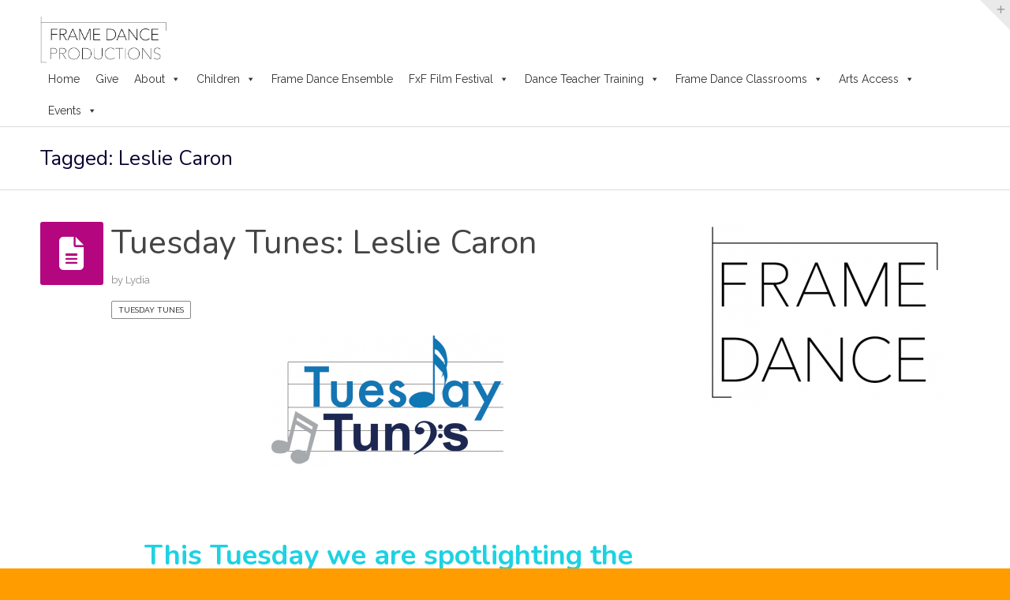

--- FILE ---
content_type: text/html; charset=UTF-8
request_url: https://www.framedance.org/tag/leslie-caron/
body_size: 16881
content:
<!DOCTYPE html>
<html dir="ltr" lang="en-US" prefix="og: https://ogp.me/ns#">
<head>
<meta charset="UTF-8">
<meta name="viewport" content="width=device-width">
<link rel="profile" href="http://gmpg.org/xfn/11">
<link rel="pingback" href="https://www.framedance.org/xmlrpc.php">


<link rel="shortcut icon" href="https://www.framedance.org/wp-content/uploads/2018/09/FrameFavIcon.jpg">




<title>Leslie Caron | Frame Dance Productions</title>

		<!-- All in One SEO 4.7.8 - aioseo.com -->
	<meta name="robots" content="max-image-preview:large" />
	<link rel="canonical" href="https://www.framedance.org/tag/leslie-caron/" />
	<meta name="generator" content="All in One SEO (AIOSEO) 4.7.8" />
		
		<!-- All in One SEO -->

<!-- Jetpack Site Verification Tags -->
<meta name="google-site-verification" content="YoD1E2_Mma0mRoHHiF9PjQtrnjrA1tSVkvzgcBP1ASw" />
<link rel='dns-prefetch' href='//secure.gravatar.com' />
<link rel='dns-prefetch' href='//kit.fontawesome.com' />
<link rel='dns-prefetch' href='//maps.googleapis.com' />
<link rel='dns-prefetch' href='//cdn.jsdelivr.net' />
<link rel='dns-prefetch' href='//a.omappapi.com' />
<link rel='dns-prefetch' href='//www.googletagmanager.com' />
<link rel='dns-prefetch' href='//stats.wp.com' />
<link rel='dns-prefetch' href='//fonts.googleapis.com' />
<link rel='dns-prefetch' href='//v0.wordpress.com' />
<link rel='dns-prefetch' href='//c0.wp.com' />
<link rel="alternate" type="application/rss+xml" title="Frame Dance Productions &raquo; Feed" href="https://www.framedance.org/feed/" />
<link rel="alternate" type="application/rss+xml" title="Frame Dance Productions &raquo; Comments Feed" href="https://www.framedance.org/comments/feed/" />
<link rel="alternate" type="application/rss+xml" title="Frame Dance Productions &raquo; Leslie Caron Tag Feed" href="https://www.framedance.org/tag/leslie-caron/feed/" />
		<!-- This site uses the Google Analytics by ExactMetrics plugin v8.11.1 - Using Analytics tracking - https://www.exactmetrics.com/ -->
		<!-- Note: ExactMetrics is not currently configured on this site. The site owner needs to authenticate with Google Analytics in the ExactMetrics settings panel. -->
					<!-- No tracking code set -->
				<!-- / Google Analytics by ExactMetrics -->
				<!-- This site uses the Google Analytics by MonsterInsights plugin v9.2.4 - Using Analytics tracking - https://www.monsterinsights.com/ -->
		<!-- Note: MonsterInsights is not currently configured on this site. The site owner needs to authenticate with Google Analytics in the MonsterInsights settings panel. -->
					<!-- No tracking code set -->
				<!-- / Google Analytics by MonsterInsights -->
		
<style type="text/css">
img.wp-smiley,
img.emoji {
	display: inline !important;
	border: none !important;
	box-shadow: none !important;
	height: 1em !important;
	width: 1em !important;
	margin: 0 0.07em !important;
	vertical-align: -0.1em !important;
	background: none !important;
	padding: 0 !important;
}
</style>
	<link rel='stylesheet' id='wp-block-library-css' href='https://c0.wp.com/c/6.3.7/wp-includes/css/dist/block-library/style.min.css' type='text/css' media='all' />
<style id='wp-block-library-inline-css' type='text/css'>
.has-text-align-justify{text-align:justify;}
</style>
<link rel='stylesheet' id='mediaelement-css' href='https://c0.wp.com/c/6.3.7/wp-includes/js/mediaelement/mediaelementplayer-legacy.min.css' type='text/css' media='all' />
<link rel='stylesheet' id='wp-mediaelement-css' href='https://c0.wp.com/c/6.3.7/wp-includes/js/mediaelement/wp-mediaelement.min.css' type='text/css' media='all' />
<style id='classic-theme-styles-inline-css' type='text/css'>
/*! This file is auto-generated */
.wp-block-button__link{color:#fff;background-color:#32373c;border-radius:9999px;box-shadow:none;text-decoration:none;padding:calc(.667em + 2px) calc(1.333em + 2px);font-size:1.125em}.wp-block-file__button{background:#32373c;color:#fff;text-decoration:none}
</style>
<style id='global-styles-inline-css' type='text/css'>
body{--wp--preset--color--black: #000000;--wp--preset--color--cyan-bluish-gray: #abb8c3;--wp--preset--color--white: #ffffff;--wp--preset--color--pale-pink: #f78da7;--wp--preset--color--vivid-red: #cf2e2e;--wp--preset--color--luminous-vivid-orange: #ff6900;--wp--preset--color--luminous-vivid-amber: #fcb900;--wp--preset--color--light-green-cyan: #7bdcb5;--wp--preset--color--vivid-green-cyan: #00d084;--wp--preset--color--pale-cyan-blue: #8ed1fc;--wp--preset--color--vivid-cyan-blue: #0693e3;--wp--preset--color--vivid-purple: #9b51e0;--wp--preset--gradient--vivid-cyan-blue-to-vivid-purple: linear-gradient(135deg,rgba(6,147,227,1) 0%,rgb(155,81,224) 100%);--wp--preset--gradient--light-green-cyan-to-vivid-green-cyan: linear-gradient(135deg,rgb(122,220,180) 0%,rgb(0,208,130) 100%);--wp--preset--gradient--luminous-vivid-amber-to-luminous-vivid-orange: linear-gradient(135deg,rgba(252,185,0,1) 0%,rgba(255,105,0,1) 100%);--wp--preset--gradient--luminous-vivid-orange-to-vivid-red: linear-gradient(135deg,rgba(255,105,0,1) 0%,rgb(207,46,46) 100%);--wp--preset--gradient--very-light-gray-to-cyan-bluish-gray: linear-gradient(135deg,rgb(238,238,238) 0%,rgb(169,184,195) 100%);--wp--preset--gradient--cool-to-warm-spectrum: linear-gradient(135deg,rgb(74,234,220) 0%,rgb(151,120,209) 20%,rgb(207,42,186) 40%,rgb(238,44,130) 60%,rgb(251,105,98) 80%,rgb(254,248,76) 100%);--wp--preset--gradient--blush-light-purple: linear-gradient(135deg,rgb(255,206,236) 0%,rgb(152,150,240) 100%);--wp--preset--gradient--blush-bordeaux: linear-gradient(135deg,rgb(254,205,165) 0%,rgb(254,45,45) 50%,rgb(107,0,62) 100%);--wp--preset--gradient--luminous-dusk: linear-gradient(135deg,rgb(255,203,112) 0%,rgb(199,81,192) 50%,rgb(65,88,208) 100%);--wp--preset--gradient--pale-ocean: linear-gradient(135deg,rgb(255,245,203) 0%,rgb(182,227,212) 50%,rgb(51,167,181) 100%);--wp--preset--gradient--electric-grass: linear-gradient(135deg,rgb(202,248,128) 0%,rgb(113,206,126) 100%);--wp--preset--gradient--midnight: linear-gradient(135deg,rgb(2,3,129) 0%,rgb(40,116,252) 100%);--wp--preset--font-size--small: 13px;--wp--preset--font-size--medium: 20px;--wp--preset--font-size--large: 36px;--wp--preset--font-size--x-large: 42px;--wp--preset--spacing--20: 0.44rem;--wp--preset--spacing--30: 0.67rem;--wp--preset--spacing--40: 1rem;--wp--preset--spacing--50: 1.5rem;--wp--preset--spacing--60: 2.25rem;--wp--preset--spacing--70: 3.38rem;--wp--preset--spacing--80: 5.06rem;--wp--preset--shadow--natural: 6px 6px 9px rgba(0, 0, 0, 0.2);--wp--preset--shadow--deep: 12px 12px 50px rgba(0, 0, 0, 0.4);--wp--preset--shadow--sharp: 6px 6px 0px rgba(0, 0, 0, 0.2);--wp--preset--shadow--outlined: 6px 6px 0px -3px rgba(255, 255, 255, 1), 6px 6px rgba(0, 0, 0, 1);--wp--preset--shadow--crisp: 6px 6px 0px rgba(0, 0, 0, 1);}:where(.is-layout-flex){gap: 0.5em;}:where(.is-layout-grid){gap: 0.5em;}body .is-layout-flow > .alignleft{float: left;margin-inline-start: 0;margin-inline-end: 2em;}body .is-layout-flow > .alignright{float: right;margin-inline-start: 2em;margin-inline-end: 0;}body .is-layout-flow > .aligncenter{margin-left: auto !important;margin-right: auto !important;}body .is-layout-constrained > .alignleft{float: left;margin-inline-start: 0;margin-inline-end: 2em;}body .is-layout-constrained > .alignright{float: right;margin-inline-start: 2em;margin-inline-end: 0;}body .is-layout-constrained > .aligncenter{margin-left: auto !important;margin-right: auto !important;}body .is-layout-constrained > :where(:not(.alignleft):not(.alignright):not(.alignfull)){max-width: var(--wp--style--global--content-size);margin-left: auto !important;margin-right: auto !important;}body .is-layout-constrained > .alignwide{max-width: var(--wp--style--global--wide-size);}body .is-layout-flex{display: flex;}body .is-layout-flex{flex-wrap: wrap;align-items: center;}body .is-layout-flex > *{margin: 0;}body .is-layout-grid{display: grid;}body .is-layout-grid > *{margin: 0;}:where(.wp-block-columns.is-layout-flex){gap: 2em;}:where(.wp-block-columns.is-layout-grid){gap: 2em;}:where(.wp-block-post-template.is-layout-flex){gap: 1.25em;}:where(.wp-block-post-template.is-layout-grid){gap: 1.25em;}.has-black-color{color: var(--wp--preset--color--black) !important;}.has-cyan-bluish-gray-color{color: var(--wp--preset--color--cyan-bluish-gray) !important;}.has-white-color{color: var(--wp--preset--color--white) !important;}.has-pale-pink-color{color: var(--wp--preset--color--pale-pink) !important;}.has-vivid-red-color{color: var(--wp--preset--color--vivid-red) !important;}.has-luminous-vivid-orange-color{color: var(--wp--preset--color--luminous-vivid-orange) !important;}.has-luminous-vivid-amber-color{color: var(--wp--preset--color--luminous-vivid-amber) !important;}.has-light-green-cyan-color{color: var(--wp--preset--color--light-green-cyan) !important;}.has-vivid-green-cyan-color{color: var(--wp--preset--color--vivid-green-cyan) !important;}.has-pale-cyan-blue-color{color: var(--wp--preset--color--pale-cyan-blue) !important;}.has-vivid-cyan-blue-color{color: var(--wp--preset--color--vivid-cyan-blue) !important;}.has-vivid-purple-color{color: var(--wp--preset--color--vivid-purple) !important;}.has-black-background-color{background-color: var(--wp--preset--color--black) !important;}.has-cyan-bluish-gray-background-color{background-color: var(--wp--preset--color--cyan-bluish-gray) !important;}.has-white-background-color{background-color: var(--wp--preset--color--white) !important;}.has-pale-pink-background-color{background-color: var(--wp--preset--color--pale-pink) !important;}.has-vivid-red-background-color{background-color: var(--wp--preset--color--vivid-red) !important;}.has-luminous-vivid-orange-background-color{background-color: var(--wp--preset--color--luminous-vivid-orange) !important;}.has-luminous-vivid-amber-background-color{background-color: var(--wp--preset--color--luminous-vivid-amber) !important;}.has-light-green-cyan-background-color{background-color: var(--wp--preset--color--light-green-cyan) !important;}.has-vivid-green-cyan-background-color{background-color: var(--wp--preset--color--vivid-green-cyan) !important;}.has-pale-cyan-blue-background-color{background-color: var(--wp--preset--color--pale-cyan-blue) !important;}.has-vivid-cyan-blue-background-color{background-color: var(--wp--preset--color--vivid-cyan-blue) !important;}.has-vivid-purple-background-color{background-color: var(--wp--preset--color--vivid-purple) !important;}.has-black-border-color{border-color: var(--wp--preset--color--black) !important;}.has-cyan-bluish-gray-border-color{border-color: var(--wp--preset--color--cyan-bluish-gray) !important;}.has-white-border-color{border-color: var(--wp--preset--color--white) !important;}.has-pale-pink-border-color{border-color: var(--wp--preset--color--pale-pink) !important;}.has-vivid-red-border-color{border-color: var(--wp--preset--color--vivid-red) !important;}.has-luminous-vivid-orange-border-color{border-color: var(--wp--preset--color--luminous-vivid-orange) !important;}.has-luminous-vivid-amber-border-color{border-color: var(--wp--preset--color--luminous-vivid-amber) !important;}.has-light-green-cyan-border-color{border-color: var(--wp--preset--color--light-green-cyan) !important;}.has-vivid-green-cyan-border-color{border-color: var(--wp--preset--color--vivid-green-cyan) !important;}.has-pale-cyan-blue-border-color{border-color: var(--wp--preset--color--pale-cyan-blue) !important;}.has-vivid-cyan-blue-border-color{border-color: var(--wp--preset--color--vivid-cyan-blue) !important;}.has-vivid-purple-border-color{border-color: var(--wp--preset--color--vivid-purple) !important;}.has-vivid-cyan-blue-to-vivid-purple-gradient-background{background: var(--wp--preset--gradient--vivid-cyan-blue-to-vivid-purple) !important;}.has-light-green-cyan-to-vivid-green-cyan-gradient-background{background: var(--wp--preset--gradient--light-green-cyan-to-vivid-green-cyan) !important;}.has-luminous-vivid-amber-to-luminous-vivid-orange-gradient-background{background: var(--wp--preset--gradient--luminous-vivid-amber-to-luminous-vivid-orange) !important;}.has-luminous-vivid-orange-to-vivid-red-gradient-background{background: var(--wp--preset--gradient--luminous-vivid-orange-to-vivid-red) !important;}.has-very-light-gray-to-cyan-bluish-gray-gradient-background{background: var(--wp--preset--gradient--very-light-gray-to-cyan-bluish-gray) !important;}.has-cool-to-warm-spectrum-gradient-background{background: var(--wp--preset--gradient--cool-to-warm-spectrum) !important;}.has-blush-light-purple-gradient-background{background: var(--wp--preset--gradient--blush-light-purple) !important;}.has-blush-bordeaux-gradient-background{background: var(--wp--preset--gradient--blush-bordeaux) !important;}.has-luminous-dusk-gradient-background{background: var(--wp--preset--gradient--luminous-dusk) !important;}.has-pale-ocean-gradient-background{background: var(--wp--preset--gradient--pale-ocean) !important;}.has-electric-grass-gradient-background{background: var(--wp--preset--gradient--electric-grass) !important;}.has-midnight-gradient-background{background: var(--wp--preset--gradient--midnight) !important;}.has-small-font-size{font-size: var(--wp--preset--font-size--small) !important;}.has-medium-font-size{font-size: var(--wp--preset--font-size--medium) !important;}.has-large-font-size{font-size: var(--wp--preset--font-size--large) !important;}.has-x-large-font-size{font-size: var(--wp--preset--font-size--x-large) !important;}
.wp-block-navigation a:where(:not(.wp-element-button)){color: inherit;}
:where(.wp-block-post-template.is-layout-flex){gap: 1.25em;}:where(.wp-block-post-template.is-layout-grid){gap: 1.25em;}
:where(.wp-block-columns.is-layout-flex){gap: 2em;}:where(.wp-block-columns.is-layout-grid){gap: 2em;}
.wp-block-pullquote{font-size: 1.5em;line-height: 1.6;}
</style>
<link rel='stylesheet' id='at-advanced-style-css' href='https://www.framedance.org/wp-content/plugins/artisan-styles/css/nayma-advanced.css?ver=6.3.7' type='text/css' media='all' />
<link rel='stylesheet' id='contact-form-7-css' href='https://www.framedance.org/wp-content/plugins/contact-form-7/includes/css/styles.css?ver=5.8' type='text/css' media='all' />
<link rel='stylesheet' id='responsive-lightbox-swipebox-css' href='https://www.framedance.org/wp-content/plugins/responsive-lightbox/assets/swipebox/swipebox.min.css?ver=2.4.5' type='text/css' media='all' />
<link rel='stylesheet' id='megamenu-css' href='https://www.framedance.org/wp-content/uploads/maxmegamenu/style.css?ver=0fbcd8' type='text/css' media='all' />
<link rel='stylesheet' id='dashicons-css' href='https://c0.wp.com/c/6.3.7/wp-includes/css/dashicons.min.css' type='text/css' media='all' />
<link rel='stylesheet' id='quadro-page-builder-css' href='https://www.framedance.org/wp-content/themes/nayma/inc/qi-framework/plugins/page-builder-styles.css?ver=6.3.7' type='text/css' media='all' />
<link rel='stylesheet' id='quadro-style-css' href='https://www.framedance.org/wp-content/themes/nayma/style.css?ver=6.3.7' type='text/css' media='all' />
<link rel='stylesheet' id='mmenu-styles-css' href='https://www.framedance.org/wp-content/themes/nayma/inc/jquery.mmenu.css?ver=6.3.7' type='text/css' media='all' />
<link rel='stylesheet' id='slick-styles-css' href='//cdn.jsdelivr.net/jquery.slick/1.6.0/slick.css?ver=6.3.7' type='text/css' media='all' />
<style id='jetpack_facebook_likebox-inline-css' type='text/css'>
.widget_facebook_likebox {
	overflow: hidden;
}

</style>
<link rel='stylesheet' id='gfonts-style-css' href='//fonts.googleapis.com/css?family=Nunito%3A100%2C300%2C400%2C700%7CRaleway%3A100%2C300%2C400%2C700&#038;ver=6.3.7' type='text/css' media='all' />
<link rel='stylesheet' id='jetpack_css-css' href='https://c0.wp.com/p/jetpack/12.6.3/css/jetpack.css' type='text/css' media='all' />










<!-- Google Analytics snippet added by Site Kit -->



<!-- End Google Analytics snippet added by Site Kit -->


<link rel="https://api.w.org/" href="https://www.framedance.org/wp-json/" /><link rel="alternate" type="application/json" href="https://www.framedance.org/wp-json/wp/v2/tags/508" /><link rel="EditURI" type="application/rsd+xml" title="RSD" href="https://www.framedance.org/xmlrpc.php?rsd" />
<meta name="generator" content="WordPress 6.3.7" />
<meta name="generator" content="Site Kit by Google 1.110.0" />	<style>img#wpstats{display:none}</style>
		<style>.mc4wp-checkbox-wp-comment-form{clear:both;width:auto;display:block;position:static}.mc4wp-checkbox-wp-comment-form input{float:none;vertical-align:middle;-webkit-appearance:checkbox;width:auto;max-width:21px;margin:0 6px 0 0;padding:0;position:static;display:inline-block!important}.mc4wp-checkbox-wp-comment-form label{float:none;cursor:pointer;width:auto;margin:0 0 16px;display:block;position:static}</style><style>.mc4wp-checkbox-wp-registration-form{clear:both;width:auto;display:block;position:static}.mc4wp-checkbox-wp-registration-form input{float:none;vertical-align:middle;-webkit-appearance:checkbox;width:auto;max-width:21px;margin:0 6px 0 0;padding:0;position:static;display:inline-block!important}.mc4wp-checkbox-wp-registration-form label{float:none;cursor:pointer;width:auto;margin:0 0 16px;display:block;position:static}</style>
<!-- Google AdSense snippet added by Site Kit -->
<meta name="google-adsense-platform-account" content="ca-host-pub-2644536267352236">
<meta name="google-adsense-platform-domain" content="sitekit.withgoogle.com">
<!-- End Google AdSense snippet added by Site Kit -->
<style>
body {
	background-color: #ff9c00;background-image: url('https://www.framedance.org/wp-content/themes/nayma/images/patterns/20.png');
	font-family: "Raleway";	font-size: 16px;
	color: #232527;
}

a, a:visited {
	color: #1b6f6c;
}

a:hover {
	color: #231f20;
}

h1 a, h2 a, h3 a, h4 a, h5 a, h6, h1, h2, h3, h4, h5, h6, .price-numb, .plan-highlight,
div.wpforms-container-full .wpforms-form .wpforms-title {
	font-family: "Nunito";}



.main-navigation ul:first-child > li > a {
	font-family: "Nunito";	font-size: 16px;
	color: #111111;
}

.menu-slider a {
	color: #111111;	
}

.site-description {
	font-size: 15px;
	color: #232527;
}

.secondary-navigation ul:first-child > li a { color: #ffffff; }

.page-header-default { background:  #ffffff; }
.page-header-default .page-title,
.page-header-default .page-breadcrumbs { color:  #080032; }

/*main color*/
.top-header, .site-header-type4 .bottom-header nav, .site-header-type4 .menu-slider,
.drop-caption, .page-header-styled, a.qbtn, .member-socials a:hover, 
.services-type2 a.service-link, .flex-direction-nav li a, .flex-control-nav li a.flex-active, .search-submit, .slick-arrow,
.actions-header a:hover, .post-icon, .service-icon, 
.services-type3 a.service-link, .item-terms a:hover, button, html input[type="button"], input[type="reset"], 
input[type="submit"], .button, .cat-links a:hover, .terms-filter ul li:hover, .tp-rightarrow.default,
.tp-leftarrow.default, .site-header-type4 .header-wrapper.fixed-header {
	background-color: #b3067f;
}

div.wpforms-container-full .wpforms-form input[type=submit], div.wpforms-container-full .wpforms-form button[type=submit], div.wpforms-container-full .wpforms-form .wpforms-page-button, div.wpforms-container-full .wpforms-form input[type=submit]:hover, div.wpforms-container-full .wpforms-form input[type=submit]:active, div.wpforms-container-full .wpforms-form button[type=submit]:hover, div.wpforms-container-full .wpforms-form button[type=submit]:active, div.wpforms-container-full .wpforms-form .wpforms-page-button:hover, div.wpforms-container-full .wpforms-form .wpforms-page-button:active {
	background: #b3067f !important;
}

a.qbtn {
	color: #fff;
}

.mejs-controls .mejs-time-rail .mejs-time-current {
	background-color: #b3067f !important;
}


.bottom-header nav ul:first-child > li.current_page_item > a, .bottom-header nav ul:first-child > li.current-menu-item > a, 
.bottom-header .sub-menu li.current_page_item > a, .bottom-header .sub-menu li.current-menu-item > a {
	color: #b3067f;
}

.bottom-header nav ul:first-child > li.current_page_item > a, 
.bottom-header nav ul:first-child > li.current-menu-item > a, .item-terms a:hover, .cat-links a:hover,
.cart-actions div a:hover, .terms-filter ul li:hover {
	border-color: #b3067f;
}

/* Gutenberg Blocks */
a.wp-block-button__link:not(.has-background),
a.wp-block-button__link:not(.has-background):active,
a.wp-block-button__link:not(.has-background):focus,
a.wp-block-button__link:not(.has-background):hover,
.wp-block-file a.wp-block-file__button {
	background-color: #b3067f;
	color: #fff;
}

.wp-block-button.is-style-outline a.wp-block-button__link:not(.has-text-color),
.wp-block-button.is-style-outline a.wp-block-button__link:not(.has-text-color):active,
.wp-block-button.is-style-outline a.wp-block-button__link:not(.has-text-color):focus,
.wp-block-button.is-style-outline a.wp-block-button__link:not(.has-text-color):hover {
	color: #b3067f;
	border-color: #b3067f;
	background: transparent;
}

.wp-block-latest-posts li a {
	font-family: "Nunito";}

/* Just for WooCommerce */


.site-footer { background-color: #ffffff; }
.inner-footer { background-color: #2b2b2b; }
.inner-footer { color: #fff }
.inner-footer .widget-title:after { background-color: #fff }
.inner-footer a { color: #aaaaaa }
.site-info { color: #ffffff; }
.footer-navigation { font-family: "Nunito"; }
.footer-navigation li a { color: #; }
.widgetized-header { background-color: #dddcdc; }
.widgetized-header { color: #232527 }
.widgetized-header .widget-title:after { background-color: #232527 }
.header-handler { border-top-color: #dddcdc; }
.notice-text { color: #000000; }
.topper-notice { background-color: #ff9c00; }

.footer-social-icons i { color: #ffffff; }

::selection {
	background-color: #b3067f;
}

.actions-header {
   display: none;
}


</style> 
			<style type="text/css">
				/* If html does not have either class, do not show lazy loaded images. */
				html:not( .jetpack-lazy-images-js-enabled ):not( .js ) .jetpack-lazy-image {
					display: none;
				}
			</style>
			
		<style type="text/css" id="wp-custom-css">/*
Welcome to Custom CSS!

To learn how this works, see http://wp.me/PEmnE-Bt
*/
.single-espresso_events .byline {
	display: none;
}

.single-espresso_events .event-datetimes {
	display: none;
}

.single-espresso_events .posted-on {
	display: none;
}

.single-espresso_events .post-navigation {
	display: none;
}

.single-espresso_events .post-navigation {
	display: none;
}

a { color: #b3067f; }

.grecaptcha-badge { opacity:0;}

.sidr-class-mega-toggle-label { display:none !important;}

.inner-footer{
    background-color: #ff9c00;
		color: white;
}

.site-footer{
    background-color: #ff9c00;
	  color: white
}</style><style type="text/css">/** Mega Menu CSS: fs **/</style>

</head>

<body class="archive tag tag-leslie-caron tag-508 site-header-type3 landing- stretched shape-square woo-sidebar-none onsingle-sidebar-right mega-menu-primary group-blog">

<div id="page" class="hfeed site">
	
	
		
	<header id="masthead" class="site-header sticky-header" role="banner">

		<div class="header-wrapper">

			
			
			<div class="topper-header clear">

				
				<div class="widgetized-header clear">
									
					<div class="widg-layout6">
					<div id="text-6" class="widget widget_text"><h4 class="widget-title">A Thought-Leader In Family &#038; Children&#8217;s Dance Classes | Houston, TX</h4>			<div class="textwidget"><p>Frame Dance is a thought leader in <strong>dance education</strong>, inspiring the next generation of movers, makers, and world changers by offering dance classes for adults &amp; children, multi-generational ensembles, professional performances, networking events, and film festivals. We are nestled between West U and the Museum District.</p>
<p>We believe in developing the whole dancer, teaching critical life skills such as creative thinking, leadership, collaboration, and resilience through our artful and playful dance curriculum at our studio and in partner schools.</p>
<p>Our <strong>adult modern dance classes</strong> are designed to offer you the joy and magic that’s possible when you create space in your life to move, to grow, and to share in the creative process with a like-hearted community.</p>
<p>For more than ten years, <strong>Frame Dance</strong> has brought radically inclusive and deeply personal contemporary dance to Houston. Led by Founder and Creative Director <strong>Lydia Hance</strong>, whom Dance Magazine calls “the city’s reigning guru of dance in public places,” the professional company is made up of six acclaimed co-creators committed to collaboration. Frame Dance has created over 50 unique site-specific performances and nine dances for the camera screened in festivals all over the United States and Europe. With an unrelenting drive to make dance in relationship to environment, Frame Dance has created dance works for and with METRO, Houston Museum of Natural Sciences, Houston Parks Board, Plant It Forward Farms, CORE Dance, Rice University, Houston Ballet, 14 Pews, Aurora Picture Show, and the Contemporary Arts Museum. Frame Dance’s productions were described by Arts + Culture Texas Editor-in-Chief Nancy Wozny as “some of the most compelling and entertaining work in Houston.” Creative Director Lydia Hance is a champion of living composers and is dedicated to work exclusively with new music.</p>
</div>
		</div><div id="block-2" class="widget widget_block widget_text">
<p></p>
</div>					</div>

				
				</div><span id="header-handle" class="header-handler"></span>
														
			</div> <!-- .widgetized-area -->
			
	
			<div class="top-header clear">

				
							
			</div>

			<div class="bottom-header clear">
								<div class="site-branding image-logo">
					<h1 class="site-title">
						<a href="https://www.framedance.org/" title="Frame Dance Productions" rel="home">
																							<img src="https://www.framedance.org/wp-content/uploads/2015/07/FrameLogo_New_050915.png" data-at2x="https://www.framedance.org/wp-content/uploads/2015/07/FrameLogo_New_050915.png" alt="Frame Dance Productions">
													</a>
					</h1>
									</div>
														<h1 class="menu-slider"><a href="#site-navigation" class="menu-link"><i class="fa fa-bars"></i><span>Menu</span></a></h1>
					<nav id="site-navigation" class="main-navigation" role="navigation">
						<div id="mega-menu-wrap-primary" class="mega-menu-wrap"><div class="mega-menu-toggle"><div class="mega-toggle-blocks-left"></div><div class="mega-toggle-blocks-center"><div class='mega-toggle-block mega-menu-toggle-block mega-toggle-block-1' id='mega-toggle-block-1' tabindex='0'><span class='mega-toggle-label' role='button' aria-expanded='false'><span class='mega-toggle-label-closed'>MENU</span><span class='mega-toggle-label-open'>MENU</span></span></div></div><div class="mega-toggle-blocks-right"></div></div><ul id="mega-menu-primary" class="mega-menu max-mega-menu mega-menu-horizontal mega-no-js" data-event="hover_intent" data-effect="slide_up" data-effect-speed="200" data-effect-mobile="slide" data-effect-speed-mobile="200" data-mobile-force-width="false" data-second-click="go" data-document-click="collapse" data-vertical-behaviour="standard" data-breakpoint="600" data-unbind="true" data-mobile-state="collapse_all" data-hover-intent-timeout="300" data-hover-intent-interval="100"><li class='mega-menu-item mega-menu-item-type-post_type mega-menu-item-object-page mega-menu-item-home mega-align-bottom-left mega-menu-flyout mega-menu-item-13465' id='mega-menu-item-13465'><a class="mega-menu-link" href="https://www.framedance.org/" tabindex="0">Home</a></li><li class='mega-menu-item mega-menu-item-type-custom mega-menu-item-object-custom mega-align-bottom-left mega-menu-flyout mega-menu-item-17801' id='mega-menu-item-17801'><a class="mega-menu-link" href="https://secure.givelively.org/donate/frame-dance-productions/frame-dance-education" tabindex="0">Give</a></li><li class='mega-menu-item mega-menu-item-type-post_type mega-menu-item-object-page mega-menu-item-has-children mega-align-bottom-left mega-menu-flyout mega-menu-item-13242' id='mega-menu-item-13242'><a class="mega-menu-link" href="https://www.framedance.org/about-frame-dance/" aria-haspopup="true" aria-expanded="false" tabindex="0">About<span class="mega-indicator"></span></a>
<ul class="mega-sub-menu">
<li class='mega-menu-item mega-menu-item-type-post_type mega-menu-item-object-page mega-menu-item-16576' id='mega-menu-item-16576'><a class="mega-menu-link" href="https://www.framedance.org/about-frame-dance/">Frame Dance Productions</a></li><li class='mega-menu-item mega-menu-item-type-post_type mega-menu-item-object-page mega-menu-item-15234' id='mega-menu-item-15234'><a class="mega-menu-link" href="https://www.framedance.org/mission-and-vision/">Mission and Values</a></li><li class='mega-menu-item mega-menu-item-type-post_type mega-menu-item-object-page mega-menu-item-16593' id='mega-menu-item-16593'><a class="mega-menu-link" href="https://www.framedance.org/about-lydia-hance/">Artistic Director</a></li><li class='mega-menu-item mega-menu-item-type-post_type mega-menu-item-object-page mega-menu-item-13257' id='mega-menu-item-13257'><a class="mega-menu-link" href="https://www.framedance.org/people/">Team</a></li><li class='mega-menu-item mega-menu-item-type-post_type mega-menu-item-object-page mega-menu-item-16603' id='mega-menu-item-16603'><a class="mega-menu-link" href="https://www.framedance.org/media-press/">Media &#038; Press</a></li><li class='mega-menu-item mega-menu-item-type-post_type mega-menu-item-object-page mega-menu-item-13258' id='mega-menu-item-13258'><a class="mega-menu-link" href="https://www.framedance.org/sponsors/">Sponsors</a></li></ul>
</li><li class='mega-menu-item mega-menu-item-type-post_type mega-menu-item-object-page mega-menu-item-has-children mega-align-bottom-left mega-menu-flyout mega-menu-item-16582' id='mega-menu-item-16582'><a class="mega-menu-link" href="https://www.framedance.org/young-dancer-program/" aria-haspopup="true" aria-expanded="false" tabindex="0">Children<span class="mega-indicator"></span></a>
<ul class="mega-sub-menu">
<li class='mega-menu-item mega-menu-item-type-post_type mega-menu-item-object-page mega-menu-item-17654' id='mega-menu-item-17654'><a class="mega-menu-link" href="https://www.framedance.org/summer-saturdays/">Summer Saturdays</a></li><li class='mega-menu-item mega-menu-item-type-post_type mega-menu-item-object-page mega-menu-item-17517' id='mega-menu-item-17517'><a class="mega-menu-link" href="https://www.framedance.org/toddler-me-classes/">Toddler &#038; Me Classes</a></li><li class='mega-menu-item mega-menu-item-type-post_type mega-menu-item-object-page mega-menu-item-has-children mega-menu-item-16704' id='mega-menu-item-16704'><a class="mega-menu-link" href="https://www.framedance.org/class-schedule/" aria-haspopup="true" aria-expanded="false">Young Dancer Program Schedule<span class="mega-indicator"></span></a>
	<ul class="mega-sub-menu">
<li class='mega-menu-item mega-menu-item-type-post_type mega-menu-item-object-page mega-menu-item-16626' id='mega-menu-item-16626'><a class="mega-menu-link" href="https://www.framedance.org/class-descriptions/">Class Descriptions &#038; Dress Code</a></li>	</ul>
</li><li class='mega-menu-item mega-menu-item-type-post_type mega-menu-item-object-page mega-menu-item-15428' id='mega-menu-item-15428'><a class="mega-menu-link" href="https://www.framedance.org/dance-camps/">Dance Camps</a></li><li class='mega-menu-item mega-menu-item-type-post_type mega-menu-item-object-page mega-menu-item-16631' id='mega-menu-item-16631'><a class="mega-menu-link" href="https://www.framedance.org/adult-dance-and-yoga-classes/studio-etiquette-and-policies/">Studio Etiquette and Policies</a></li></ul>
</li><li class='mega-menu-item mega-menu-item-type-post_type mega-menu-item-object-page mega-align-bottom-left mega-menu-flyout mega-menu-item-14998' id='mega-menu-item-14998'><a class="mega-menu-link" href="https://www.framedance.org/community-ensemble/" tabindex="0">Frame Dance Ensemble</a></li><li class='mega-menu-item mega-menu-item-type-post_type mega-menu-item-object-page mega-menu-item-has-children mega-align-bottom-left mega-menu-flyout mega-menu-item-16846' id='mega-menu-item-16846'><a class="mega-menu-link" href="https://www.framedance.org/frame-x-frame-film-festival/" aria-haspopup="true" aria-expanded="false" tabindex="0">FxF Film Festival<span class="mega-indicator"></span></a>
<ul class="mega-sub-menu">
<li class='mega-menu-item mega-menu-item-type-post_type mega-menu-item-object-page mega-menu-item-17455' id='mega-menu-item-17455'><a class="mega-menu-link" href="https://www.framedance.org/frame-x-frame-film-festival/">FXF 2025</a></li><li class='mega-menu-item mega-menu-item-type-post_type mega-menu-item-object-page mega-menu-item-17593' id='mega-menu-item-17593'><a class="mega-menu-link" href="https://www.framedance.org/lift-screening-workshop/">LIFT | Screening + Workshop</a></li><li class='mega-menu-item mega-menu-item-type-post_type mega-menu-item-object-page mega-menu-item-17039' id='mega-menu-item-17039'><a class="mega-menu-link" href="https://www.framedance.org/documentary-screening-uprooted/">UPROOTED Screening</a></li></ul>
</li><li class='mega-menu-item mega-menu-item-type-post_type mega-menu-item-object-page mega-menu-item-has-children mega-align-bottom-left mega-menu-flyout mega-menu-item-17476' id='mega-menu-item-17476'><a class="mega-menu-link" href="https://www.framedance.org/teacher-training/" aria-haspopup="true" aria-expanded="false" tabindex="0">Dance Teacher Training<span class="mega-indicator"></span></a>
<ul class="mega-sub-menu">
<li class='mega-menu-item mega-menu-item-type-post_type mega-menu-item-object-page mega-menu-item-17637' id='mega-menu-item-17637'><a class="mega-menu-link" href="https://www.framedance.org/teacher-training/">2025 Dance Teacher Training</a></li><li class='mega-menu-item mega-menu-item-type-post_type mega-menu-item-object-page mega-menu-item-17728' id='mega-menu-item-17728'><a class="mega-menu-link" href="https://www.framedance.org/fellowship-accepting-applications/">Teaching Fellowship</a></li><li class='mega-menu-item mega-menu-item-type-post_type mega-menu-item-object-page mega-menu-item-has-children mega-menu-item-17390' id='mega-menu-item-17390'><a class="mega-menu-link" href="https://www.framedance.org/are-you-a-dance-teacher/" aria-haspopup="true" aria-expanded="false">Teaching Resources & Community<span class="mega-indicator"></span></a>
	<ul class="mega-sub-menu">
<li class='mega-menu-item mega-menu-item-type-post_type mega-menu-item-object-page mega-menu-item-17444' id='mega-menu-item-17444'><a class="mega-menu-link" href="https://www.framedance.org/subscribe-to-our-dance-teacher-newsletter/">Subscribe: Teacher Newsletter!</a></li><li class='mega-menu-item mega-menu-item-type-post_type mega-menu-item-object-page mega-menu-item-17881' id='mega-menu-item-17881'><a class="mega-menu-link" href="https://www.framedance.org/teaching-tips/">Teaching Tips!</a></li>	</ul>
</li><li class='mega-menu-item mega-menu-item-type-post_type mega-menu-item-object-page mega-menu-item-16986' id='mega-menu-item-16986'><a class="mega-menu-link" href="https://www.framedance.org/teacher-training-professional-development/">PD for Dance Studios</a></li></ul>
</li><li class='mega-menu-item mega-menu-item-type-post_type mega-menu-item-object-page mega-menu-item-has-children mega-align-bottom-left mega-menu-flyout mega-menu-item-17926' id='mega-menu-item-17926'><a class="mega-menu-link" href="https://www.framedance.org/frame-dance-classrooms/" aria-haspopup="true" aria-expanded="false" tabindex="0">Frame Dance Classrooms<span class="mega-indicator"></span></a>
<ul class="mega-sub-menu">
<li class='mega-menu-item mega-menu-item-type-post_type mega-menu-item-object-page mega-menu-item-17941' id='mega-menu-item-17941'><a class="mega-menu-link" href="https://www.framedance.org/frame-dance-classrooms/">Frame Dance Classrooms</a></li><li class='mega-menu-item mega-menu-item-type-post_type mega-menu-item-object-page mega-menu-item-17092' id='mega-menu-item-17092'><a class="mega-menu-link" href="https://www.framedance.org/classroom-teachers/">Professional Development</a></li></ul>
</li><li class='mega-menu-item mega-menu-item-type-post_type mega-menu-item-object-page mega-menu-item-has-children mega-align-bottom-left mega-menu-flyout mega-menu-item-16793' id='mega-menu-item-16793'><a class="mega-menu-link" href="https://www.framedance.org/arts-access-2/" aria-haspopup="true" aria-expanded="false" tabindex="0">Arts Access<span class="mega-indicator"></span></a>
<ul class="mega-sub-menu">
<li class='mega-menu-item mega-menu-item-type-post_type mega-menu-item-object-page mega-menu-item-16795' id='mega-menu-item-16795'><a class="mega-menu-link" href="https://www.framedance.org/dance-at-houston-area-womens-center/">Houston Area Women’s Center</a></li><li class='mega-menu-item mega-menu-item-type-post_type mega-menu-item-object-page mega-menu-item-16796' id='mega-menu-item-16796'><a class="mega-menu-link" href="https://www.framedance.org/screendance-curriculum-at-hisd/">HISD</a></li><li class='mega-menu-item mega-menu-item-type-post_type mega-menu-item-object-page mega-menu-item-16794' id='mega-menu-item-16794'><a class="mega-menu-link" href="https://www.framedance.org/scholarships/">Scholarships</a></li></ul>
</li><li class='mega-menu-item mega-menu-item-type-post_type mega-menu-item-object-page mega-menu-item-has-children mega-align-bottom-left mega-menu-flyout mega-menu-item-16116' id='mega-menu-item-16116'><a class="mega-menu-link" href="https://www.framedance.org/workshops/" aria-haspopup="true" aria-expanded="false" tabindex="0">Events<span class="mega-indicator"></span></a>
<ul class="mega-sub-menu">
<li class='mega-menu-item mega-menu-item-type-post_type mega-menu-item-object-page mega-menu-item-17302' id='mega-menu-item-17302'><a class="mega-menu-link" href="https://www.framedance.org/mise-en-scene-3/">Performance</a></li><li class='mega-menu-item mega-menu-item-type-post_type mega-menu-item-object-page mega-menu-item-17558' id='mega-menu-item-17558'><a class="mega-menu-link" href="https://www.framedance.org/workshops-2/">Workshops</a></li></ul>
</li></ul></div>						<div class="screen-reader-text skip-link"><a href="#content" title="Skip to content">Skip to content</a></div>
					</nav><!-- #site-navigation -->
												<h1 class="menu-slider-sticky"><a href="#site-navigation" class="menu-link"><i class="fa fa-bars"></i><span>Menu</span></a></h1>
				<nav id="sticky-navigation" class="main-navigation sticky-navigation-menu" role="navigation">
					<div id="mega-menu-wrap-primary" class="mega-menu-wrap"><div class="mega-menu-toggle"><div class="mega-toggle-blocks-left"></div><div class="mega-toggle-blocks-center"><div class='mega-toggle-block mega-menu-toggle-block mega-toggle-block-1' id='mega-toggle-block-1' tabindex='0'><span class='mega-toggle-label' role='button' aria-expanded='false'><span class='mega-toggle-label-closed'>MENU</span><span class='mega-toggle-label-open'>MENU</span></span></div></div><div class="mega-toggle-blocks-right"></div></div><ul id="mega-menu-primary" class="mega-menu max-mega-menu mega-menu-horizontal mega-no-js" data-event="hover_intent" data-effect="slide_up" data-effect-speed="200" data-effect-mobile="slide" data-effect-speed-mobile="200" data-mobile-force-width="false" data-second-click="go" data-document-click="collapse" data-vertical-behaviour="standard" data-breakpoint="600" data-unbind="true" data-mobile-state="collapse_all" data-hover-intent-timeout="300" data-hover-intent-interval="100"><li class='mega-menu-item mega-menu-item-type-post_type mega-menu-item-object-page mega-menu-item-home mega-align-bottom-left mega-menu-flyout mega-menu-item-13465' id='mega-menu-item-13465'><a class="mega-menu-link" href="https://www.framedance.org/" tabindex="0">Home</a></li><li class='mega-menu-item mega-menu-item-type-custom mega-menu-item-object-custom mega-align-bottom-left mega-menu-flyout mega-menu-item-17801' id='mega-menu-item-17801'><a class="mega-menu-link" href="https://secure.givelively.org/donate/frame-dance-productions/frame-dance-education" tabindex="0">Give</a></li><li class='mega-menu-item mega-menu-item-type-post_type mega-menu-item-object-page mega-menu-item-has-children mega-align-bottom-left mega-menu-flyout mega-menu-item-13242' id='mega-menu-item-13242'><a class="mega-menu-link" href="https://www.framedance.org/about-frame-dance/" aria-haspopup="true" aria-expanded="false" tabindex="0">About<span class="mega-indicator"></span></a>
<ul class="mega-sub-menu">
<li class='mega-menu-item mega-menu-item-type-post_type mega-menu-item-object-page mega-menu-item-16576' id='mega-menu-item-16576'><a class="mega-menu-link" href="https://www.framedance.org/about-frame-dance/">Frame Dance Productions</a></li><li class='mega-menu-item mega-menu-item-type-post_type mega-menu-item-object-page mega-menu-item-15234' id='mega-menu-item-15234'><a class="mega-menu-link" href="https://www.framedance.org/mission-and-vision/">Mission and Values</a></li><li class='mega-menu-item mega-menu-item-type-post_type mega-menu-item-object-page mega-menu-item-16593' id='mega-menu-item-16593'><a class="mega-menu-link" href="https://www.framedance.org/about-lydia-hance/">Artistic Director</a></li><li class='mega-menu-item mega-menu-item-type-post_type mega-menu-item-object-page mega-menu-item-13257' id='mega-menu-item-13257'><a class="mega-menu-link" href="https://www.framedance.org/people/">Team</a></li><li class='mega-menu-item mega-menu-item-type-post_type mega-menu-item-object-page mega-menu-item-16603' id='mega-menu-item-16603'><a class="mega-menu-link" href="https://www.framedance.org/media-press/">Media &#038; Press</a></li><li class='mega-menu-item mega-menu-item-type-post_type mega-menu-item-object-page mega-menu-item-13258' id='mega-menu-item-13258'><a class="mega-menu-link" href="https://www.framedance.org/sponsors/">Sponsors</a></li></ul>
</li><li class='mega-menu-item mega-menu-item-type-post_type mega-menu-item-object-page mega-menu-item-has-children mega-align-bottom-left mega-menu-flyout mega-menu-item-16582' id='mega-menu-item-16582'><a class="mega-menu-link" href="https://www.framedance.org/young-dancer-program/" aria-haspopup="true" aria-expanded="false" tabindex="0">Children<span class="mega-indicator"></span></a>
<ul class="mega-sub-menu">
<li class='mega-menu-item mega-menu-item-type-post_type mega-menu-item-object-page mega-menu-item-17654' id='mega-menu-item-17654'><a class="mega-menu-link" href="https://www.framedance.org/summer-saturdays/">Summer Saturdays</a></li><li class='mega-menu-item mega-menu-item-type-post_type mega-menu-item-object-page mega-menu-item-17517' id='mega-menu-item-17517'><a class="mega-menu-link" href="https://www.framedance.org/toddler-me-classes/">Toddler &#038; Me Classes</a></li><li class='mega-menu-item mega-menu-item-type-post_type mega-menu-item-object-page mega-menu-item-has-children mega-menu-item-16704' id='mega-menu-item-16704'><a class="mega-menu-link" href="https://www.framedance.org/class-schedule/" aria-haspopup="true" aria-expanded="false">Young Dancer Program Schedule<span class="mega-indicator"></span></a>
	<ul class="mega-sub-menu">
<li class='mega-menu-item mega-menu-item-type-post_type mega-menu-item-object-page mega-menu-item-16626' id='mega-menu-item-16626'><a class="mega-menu-link" href="https://www.framedance.org/class-descriptions/">Class Descriptions &#038; Dress Code</a></li>	</ul>
</li><li class='mega-menu-item mega-menu-item-type-post_type mega-menu-item-object-page mega-menu-item-15428' id='mega-menu-item-15428'><a class="mega-menu-link" href="https://www.framedance.org/dance-camps/">Dance Camps</a></li><li class='mega-menu-item mega-menu-item-type-post_type mega-menu-item-object-page mega-menu-item-16631' id='mega-menu-item-16631'><a class="mega-menu-link" href="https://www.framedance.org/adult-dance-and-yoga-classes/studio-etiquette-and-policies/">Studio Etiquette and Policies</a></li></ul>
</li><li class='mega-menu-item mega-menu-item-type-post_type mega-menu-item-object-page mega-align-bottom-left mega-menu-flyout mega-menu-item-14998' id='mega-menu-item-14998'><a class="mega-menu-link" href="https://www.framedance.org/community-ensemble/" tabindex="0">Frame Dance Ensemble</a></li><li class='mega-menu-item mega-menu-item-type-post_type mega-menu-item-object-page mega-menu-item-has-children mega-align-bottom-left mega-menu-flyout mega-menu-item-16846' id='mega-menu-item-16846'><a class="mega-menu-link" href="https://www.framedance.org/frame-x-frame-film-festival/" aria-haspopup="true" aria-expanded="false" tabindex="0">FxF Film Festival<span class="mega-indicator"></span></a>
<ul class="mega-sub-menu">
<li class='mega-menu-item mega-menu-item-type-post_type mega-menu-item-object-page mega-menu-item-17455' id='mega-menu-item-17455'><a class="mega-menu-link" href="https://www.framedance.org/frame-x-frame-film-festival/">FXF 2025</a></li><li class='mega-menu-item mega-menu-item-type-post_type mega-menu-item-object-page mega-menu-item-17593' id='mega-menu-item-17593'><a class="mega-menu-link" href="https://www.framedance.org/lift-screening-workshop/">LIFT | Screening + Workshop</a></li><li class='mega-menu-item mega-menu-item-type-post_type mega-menu-item-object-page mega-menu-item-17039' id='mega-menu-item-17039'><a class="mega-menu-link" href="https://www.framedance.org/documentary-screening-uprooted/">UPROOTED Screening</a></li></ul>
</li><li class='mega-menu-item mega-menu-item-type-post_type mega-menu-item-object-page mega-menu-item-has-children mega-align-bottom-left mega-menu-flyout mega-menu-item-17476' id='mega-menu-item-17476'><a class="mega-menu-link" href="https://www.framedance.org/teacher-training/" aria-haspopup="true" aria-expanded="false" tabindex="0">Dance Teacher Training<span class="mega-indicator"></span></a>
<ul class="mega-sub-menu">
<li class='mega-menu-item mega-menu-item-type-post_type mega-menu-item-object-page mega-menu-item-17637' id='mega-menu-item-17637'><a class="mega-menu-link" href="https://www.framedance.org/teacher-training/">2025 Dance Teacher Training</a></li><li class='mega-menu-item mega-menu-item-type-post_type mega-menu-item-object-page mega-menu-item-17728' id='mega-menu-item-17728'><a class="mega-menu-link" href="https://www.framedance.org/fellowship-accepting-applications/">Teaching Fellowship</a></li><li class='mega-menu-item mega-menu-item-type-post_type mega-menu-item-object-page mega-menu-item-has-children mega-menu-item-17390' id='mega-menu-item-17390'><a class="mega-menu-link" href="https://www.framedance.org/are-you-a-dance-teacher/" aria-haspopup="true" aria-expanded="false">Teaching Resources & Community<span class="mega-indicator"></span></a>
	<ul class="mega-sub-menu">
<li class='mega-menu-item mega-menu-item-type-post_type mega-menu-item-object-page mega-menu-item-17444' id='mega-menu-item-17444'><a class="mega-menu-link" href="https://www.framedance.org/subscribe-to-our-dance-teacher-newsletter/">Subscribe: Teacher Newsletter!</a></li><li class='mega-menu-item mega-menu-item-type-post_type mega-menu-item-object-page mega-menu-item-17881' id='mega-menu-item-17881'><a class="mega-menu-link" href="https://www.framedance.org/teaching-tips/">Teaching Tips!</a></li>	</ul>
</li><li class='mega-menu-item mega-menu-item-type-post_type mega-menu-item-object-page mega-menu-item-16986' id='mega-menu-item-16986'><a class="mega-menu-link" href="https://www.framedance.org/teacher-training-professional-development/">PD for Dance Studios</a></li></ul>
</li><li class='mega-menu-item mega-menu-item-type-post_type mega-menu-item-object-page mega-menu-item-has-children mega-align-bottom-left mega-menu-flyout mega-menu-item-17926' id='mega-menu-item-17926'><a class="mega-menu-link" href="https://www.framedance.org/frame-dance-classrooms/" aria-haspopup="true" aria-expanded="false" tabindex="0">Frame Dance Classrooms<span class="mega-indicator"></span></a>
<ul class="mega-sub-menu">
<li class='mega-menu-item mega-menu-item-type-post_type mega-menu-item-object-page mega-menu-item-17941' id='mega-menu-item-17941'><a class="mega-menu-link" href="https://www.framedance.org/frame-dance-classrooms/">Frame Dance Classrooms</a></li><li class='mega-menu-item mega-menu-item-type-post_type mega-menu-item-object-page mega-menu-item-17092' id='mega-menu-item-17092'><a class="mega-menu-link" href="https://www.framedance.org/classroom-teachers/">Professional Development</a></li></ul>
</li><li class='mega-menu-item mega-menu-item-type-post_type mega-menu-item-object-page mega-menu-item-has-children mega-align-bottom-left mega-menu-flyout mega-menu-item-16793' id='mega-menu-item-16793'><a class="mega-menu-link" href="https://www.framedance.org/arts-access-2/" aria-haspopup="true" aria-expanded="false" tabindex="0">Arts Access<span class="mega-indicator"></span></a>
<ul class="mega-sub-menu">
<li class='mega-menu-item mega-menu-item-type-post_type mega-menu-item-object-page mega-menu-item-16795' id='mega-menu-item-16795'><a class="mega-menu-link" href="https://www.framedance.org/dance-at-houston-area-womens-center/">Houston Area Women’s Center</a></li><li class='mega-menu-item mega-menu-item-type-post_type mega-menu-item-object-page mega-menu-item-16796' id='mega-menu-item-16796'><a class="mega-menu-link" href="https://www.framedance.org/screendance-curriculum-at-hisd/">HISD</a></li><li class='mega-menu-item mega-menu-item-type-post_type mega-menu-item-object-page mega-menu-item-16794' id='mega-menu-item-16794'><a class="mega-menu-link" href="https://www.framedance.org/scholarships/">Scholarships</a></li></ul>
</li><li class='mega-menu-item mega-menu-item-type-post_type mega-menu-item-object-page mega-menu-item-has-children mega-align-bottom-left mega-menu-flyout mega-menu-item-16116' id='mega-menu-item-16116'><a class="mega-menu-link" href="https://www.framedance.org/workshops/" aria-haspopup="true" aria-expanded="false" tabindex="0">Events<span class="mega-indicator"></span></a>
<ul class="mega-sub-menu">
<li class='mega-menu-item mega-menu-item-type-post_type mega-menu-item-object-page mega-menu-item-17302' id='mega-menu-item-17302'><a class="mega-menu-link" href="https://www.framedance.org/mise-en-scene-3/">Performance</a></li><li class='mega-menu-item mega-menu-item-type-post_type mega-menu-item-object-page mega-menu-item-17558' id='mega-menu-item-17558'><a class="mega-menu-link" href="https://www.framedance.org/workshops-2/">Workshops</a></li></ul>
</li></ul></div>					<div class="screen-reader-text skip-link"><a href="#content" title="Skip to content">Skip to content</a></div>
				</nav><!-- #sticky-navigation -->
											</div>

		</div>
		
	</header><!-- #masthead -->

	
	<div id="main" class="site-main">

	<header class="page-header page-header-default">
		<h1 class="page-title">
			Tagged: Leslie Caron		</h1>
					</header><!-- .page-header -->

	<section id="primary" class="content-area">
		<div id="content" class="site-content" role="main">

		
						
				<div class="blog-item">

<article id="post-6083" class="post-6083 post type-post status-publish format-standard hentry category-tuesday-tunes tag-actor tag-an-american-in-paris tag-awesome tag-cool tag-dance tag-dance-blog tag-dancer tag-dancers tag-enterainment tag-facebook tag-famous tag-fred-astaire tag-french-actress tag-fun tag-gene-kelly tag-gigi tag-google tag-hollywood tag-imdb tag-leslie-caron tag-movies tag-music tag-musicals tag-pinterest tag-show-biz tag-tuesday tag-tumblr tag-tunes tag-twitter tag-youtube">
	
	
		<header class="entry-header">

		
		<h1 class="entry-title">
			<a href="https://www.framedance.org/tuesday-tunes-leslie-caron/" rel="bookmark">Tuesday Tunes: Leslie Caron</a>
		</h1>

		<span class="byline">by <span class="author vcard"><a class="url fn n" href="https://www.framedance.org/author/lydia/" title="View all posts by Lydia">Lydia</a></span></span>
									<span class="cat-links">
					<a href="https://www.framedance.org/category/old/tuesday-tunes/" rel="category tag">Tuesday Tunes</a>				</span>
					
	</header><!-- .entry-header -->
	
		
	<div class="entry-content">
		<p style="text-align: center;"><a href="https://www.framedance.org/wp-content/uploads/2013/07/Screen-Shot-2013-07-09-at-12.05.42-PM.png" data-rel="lightbox-image-0" data-rl_title="" data-rl_caption="" title=""><img decoding="async" fetchpriority="high" class="alignnone size-medium wp-image-3937 jetpack-lazy-image" alt="Tuesday Tunes" src="https://www.framedance.org/wp-content/uploads/2013/07/Screen-Shot-2013-07-09-at-12.05.42-PM-300x172.png" width="300" height="172" data-lazy-src="https://www.framedance.org/wp-content/uploads/2013/07/Screen-Shot-2013-07-09-at-12.05.42-PM-300x172.png?is-pending-load=1" srcset="[data-uri]"><noscript><img data-lazy-fallback="1" decoding="async" fetchpriority="high" class="alignnone size-medium wp-image-3937" alt="Tuesday Tunes" src="https://www.framedance.org/wp-content/uploads/2013/07/Screen-Shot-2013-07-09-at-12.05.42-PM-300x172.png" width="300" height="172"  /></noscript></a></p>
<h2 style="text-align: center;"></h2>
<h2 style="text-align: center;"><span style="color: #1dd2e2;"><strong><br />
This Tuesday we are spotlighting the elegant and charming&#8230;</strong></span></h2>
<h2 style="text-align: center;"></h2>
<h1 style="text-align: center;"><span style="color: #dd2192;"><strong>              Leslie Caron!</strong></span></h1>
<p>&nbsp;</p>
<p style="text-align: center;"><img decoding="async" class="aligncenter jetpack-lazy-image" alt src="http://31.media.tumblr.com/tumblr_m5ss6iRjaq1r8vo7wo1_1280.jpg" width="351" height="259" data-lazy-src="http://31.media.tumblr.com/tumblr_m5ss6iRjaq1r8vo7wo1_1280.jpg?is-pending-load=1" srcset="[data-uri]"><noscript><img data-lazy-fallback="1" decoding="async" class="aligncenter" alt="" src="http://31.media.tumblr.com/tumblr_m5ss6iRjaq1r8vo7wo1_1280.jpg" width="351" height="259"  /></noscript></p>
<blockquote>
<h4 style="text-align: center;"></h4>
<h3 style="text-align: center;"><span style="color: #5ed22d;"><strong>Unfortunately, Hollywood considers musical dancers as hoofers. Regrettable expression.</strong></span></h3>
</blockquote>
<p style="text-align: left;">French ballet dancer Leslie Caron was discovered by the legendary MGM star Gene Kelly during his search for a co-star in one of the finest musicals ever filmed, the Oscar-winning An American in Paris (1951), which was inspired by and based on the music of George Gershwin. Leslie&#8217;s gamine looks and pixie-like appeal would be ideal for Cinderella-type rags-to-riches stories, and Hollywood made fine use of it. Combined with her fluid dancing skills, she became one of the top foreign musical artists of the 1950s, while her triple-threat talents as a singer, dancer and actress sustained her long after musical film&#8217;s &#8220;Golden Age&#8221; had passed.</p>
<p>Leslie Claire Margaret Caron was born in France on July 1, 1931. Her father, Claude Caron, was a French chemist, and her American-born mother, Margaret Petit, had been a ballet dancer back in the States during the 1920s. Leslie herself began taking dance lessons at age 11. She was on holidays at her grandparents&#8217; estate near Grasse when the Allies landed on the 15th of August 1944. After the German rendition, she and her family went to Paris to live. There she attended the Convent of the Assumption and started ballet training. While studying at the National Conservatory of Dance, she appeared at age 14 in &#8220;The Pearl Diver,&#8221; a show for children where she danced and played a little boy. At age 16, she was hired by the renowned Roland Petit to join the Ballet des Champs-Elysees, where she was immediately given solo parts.</p>
<p style="text-align: left;">Leslie&#8217;s talent and reputation as a dancer had already been recognized when on opening night of Petit&#8217;s 1948 ballet &#8220;La Rencontre,&#8221; which was based on the theme of Orpheus and featured the widely-acclaimed dancer &#8216;Jean Babilee&#8217;, she was seen by then-married Hollywood couple Gene Kelly and Betsy Blair. Leslie did not meet the famed pair at the end of the show that night as the 17-year-old went home dutifully right after her performance, but one year later Kelly remembered Leslie&#8217;s performance when he returned to Paris in search for a partner for his upcoming movie musical An American in Paris (1951). The rest is history.</p>
<p>&nbsp;</p>
<p><strong>Lise &#8211; An American in Paris (1951)</strong></p>
<p><span class="embed-youtube" style="text-align:center; display: block;"><iframe class="youtube-player" width="920" height="518" src="https://www.youtube.com/embed/QKcD-e05HJ8?version=3&#038;rel=1&#038;showsearch=0&#038;showinfo=1&#038;iv_load_policy=1&#038;fs=1&#038;hl=en-US&#038;autohide=2&#038;wmode=transparent" allowfullscreen="true" style="border:0;" sandbox="allow-scripts allow-same-origin allow-popups allow-presentation"></iframe></span></p>
<p>&nbsp;</p>
<p><strong> Daddy Long Legs (1955) &#8211; Sluefoot &#8211; Leslie Caron &amp; Fred Astaire</strong></p>
<p><span class="embed-youtube" style="text-align:center; display: block;"><iframe loading="lazy" class="youtube-player" width="920" height="518" src="https://www.youtube.com/embed/FwImKYGCSxI?version=3&#038;rel=1&#038;showsearch=0&#038;showinfo=1&#038;iv_load_policy=1&#038;fs=1&#038;hl=en-US&#038;autohide=2&#038;wmode=transparent" allowfullscreen="true" style="border:0;" sandbox="allow-scripts allow-same-origin allow-popups allow-presentation"></iframe></span></p>
<p>&nbsp;</p>
<p><strong>Gene Kelly and Leslie Caron- An American in Paris</strong></p>
<p><span class="embed-youtube" style="text-align:center; display: block;"><iframe loading="lazy" class="youtube-player" width="920" height="518" src="https://www.youtube.com/embed/wlvzGT1Ta2w?version=3&#038;rel=1&#038;showsearch=0&#038;showinfo=1&#038;iv_load_policy=1&#038;fs=1&#038;hl=en-US&#038;autohide=2&#038;wmode=transparent" allowfullscreen="true" style="border:0;" sandbox="allow-scripts allow-same-origin allow-popups allow-presentation"></iframe></span></p>
<p>&nbsp;</p>
<p>&nbsp;</p>
<h2><span style="color: #1208f6;"><strong>Fun Facts About Miss Leslie Caron</strong></span></h2>
<p>&nbsp;</p>
<p><strong></strong>One of the few actresses to have danced with both Fred Astaire and Gene Kelly in the movies, other actresses that have also done this includes Judy Garland, Cyd Charisse, Vera-Ellen, Debbie Reynolds, and Rita Hayworth.</p>
<p>Member of jury at the Cannes Film Festival in 1980</p>
<p>Was president of the jury at the &#8216;Internationale Filmfestspiele Berlin&#8217; in 1989.</p>
<p>For Peter Hall&#8217;s 30th birthday her present was &#8211; simply &#8211; a Rolls Royce.</p>
<p>Returned to work 3 months after giving birth to her son Christopher Hall to begin filming Gigi (1958).</p>
<p>Received the 2,394th star on the Hollywood Walk of Fame [December 2009].</p>
<p>Once romantically linked (1995-1996) to handsome &#8220;Laredo&#8221; actor Robert Wolders who married older actress Merle Oberon and was the companion of older actress Audrey Hepburn until her death in 1993. Leslie is five years older than Wolders.</p>
<p>She and her daughter, Jennifer Caron Hall, co-starred on an episode of The Love Boat (1977), in the parts of mother and daughter, both con artists, engaged in fleecing millionaires.</p>
<p>&nbsp;</p>
			</div><!-- .entry-content -->
	
	
	<footer class="entry-meta clear">

		<span class="posted-on"><a href="https://www.framedance.org/tuesday-tunes-leslie-caron/" title="10:00 am" rel="bookmark" ><time class="entry-date published" datetime="2014-03-25T10:00:16-05:00">March 25, 2014</time></a></span>
					<span class="tags-links">
				Tagged: <a href="https://www.framedance.org/tag/actor/" rel="tag">Actor</a>, <a href="https://www.framedance.org/tag/an-american-in-paris/" rel="tag">An American in Paris</a>, <a href="https://www.framedance.org/tag/awesome/" rel="tag">Awesome</a>, <a href="https://www.framedance.org/tag/cool/" rel="tag">Cool</a>, <a href="https://www.framedance.org/tag/dance/" rel="tag">Dance</a>, <a href="https://www.framedance.org/tag/dance-blog/" rel="tag">dance blog</a>, <a href="https://www.framedance.org/tag/dancer/" rel="tag">Dancer</a>, <a href="https://www.framedance.org/tag/dancers/" rel="tag">Dancers</a>, <a href="https://www.framedance.org/tag/enterainment/" rel="tag">Entertainment</a>, <a href="https://www.framedance.org/tag/facebook/" rel="tag">Facebook</a>, <a href="https://www.framedance.org/tag/famous/" rel="tag">Famous</a>, <a href="https://www.framedance.org/tag/fred-astaire/" rel="tag">Fred Astaire</a>, <a href="https://www.framedance.org/tag/french-actress/" rel="tag">French actress</a>, <a href="https://www.framedance.org/tag/fun/" rel="tag">Fun</a>, <a href="https://www.framedance.org/tag/gene-kelly/" rel="tag">Gene Kelly</a>, <a href="https://www.framedance.org/tag/gigi/" rel="tag">Gigi</a>, <a href="https://www.framedance.org/tag/google/" rel="tag">Google</a>, <a href="https://www.framedance.org/tag/hollywood/" rel="tag">Hollywood</a>, <a href="https://www.framedance.org/tag/imdb/" rel="tag">IMDB</a>, <a href="https://www.framedance.org/tag/leslie-caron/" rel="tag">Leslie Caron</a>, <a href="https://www.framedance.org/tag/movies/" rel="tag">Movies</a>, <a href="https://www.framedance.org/tag/music/" rel="tag">Music</a>, <a href="https://www.framedance.org/tag/musicals/" rel="tag">Musicals</a>, <a href="https://www.framedance.org/tag/pinterest/" rel="tag">Pinterest</a>, <a href="https://www.framedance.org/tag/show-biz/" rel="tag">Show Biz</a>, <a href="https://www.framedance.org/tag/tuesday/" rel="tag">Tuesday</a>, <a href="https://www.framedance.org/tag/tumblr/" rel="tag">Tumblr</a>, <a href="https://www.framedance.org/tag/tunes/" rel="tag">Tunes</a>, <a href="https://www.framedance.org/tag/twitter/" rel="tag">Twitter</a>, <a href="https://www.framedance.org/tag/youtube/" rel="tag">YouTube</a>			</span>
		
				<span class="comments-link"><a href="https://www.framedance.org/tuesday-tunes-leslie-caron/#respond">Comment</a></span>
		
		<div class="post-icon-wrapper">
			<span class="post-icon"></span>
		</div>

	</footer><!-- .entry-meta -->

</article><!-- #post-## -->
</div>
			
			
		
		</div><!-- #content -->
	</section><!-- #primary -->

	

	<div id="secondary" class="widget-area" role="complementary">
				<aside id="media_image-2" class="widget widget_media_image"><img width="300" height="235" src="https://www.framedance.org/wp-content/uploads/2019/03/FAVICON_50915_LARGE-300x235.png" class="image wp-image-10807  attachment-medium size-medium jetpack-lazy-image" alt="" decoding="async" style="max-width: 100%; height: auto;" loading="lazy" data-lazy-srcset="https://www.framedance.org/wp-content/uploads/2019/03/FAVICON_50915_LARGE-300x235.png 300w, https://www.framedance.org/wp-content/uploads/2019/03/FAVICON_50915_LARGE.png 512w" data-lazy-sizes="(max-width: 300px) 100vw, 300px" data-lazy-src="https://www.framedance.org/wp-content/uploads/2019/03/FAVICON_50915_LARGE-300x235.png?is-pending-load=1" srcset="[data-uri]" /></aside>	</div><!-- #secondary -->


	</div><!-- #main -->

	<footer id="colophon" class="site-footer" role="contentinfo">

		
		<div class="bottom-footer clear">

						
			<div class="site-info">
								<p>
					© 2023 Frame Dance Productions				</p>
			</div><!-- .site-info -->

			<ul class="social-area icon-style1 custom-color footer-social-icons"><li><a href="https://www.facebook.com/framedanceproductions" target="_self" title="Facebook"><i class="fab fa-facebook-f"></i></a></li><li><a href="https://instagram.com/framedance/" target="_self" title="Instagram"><i class="fab fa-instagram"></i></a></li><li><a href="https://www.linkedin.com/company/frame-dance" target="_self" title="Linkedin"><i class="fab fa-linkedin-in"></i></a></li><li><a href="https://twitter.com/framedance" target="_self" title="Twitter"><i class="fab fa-twitter"></i></a></li><li><a href="http://vimeo.com/framedance" target="_self" title="Vimeo"><i class="fab fa-vimeo-square"></i></a></li><li><a href="http://youtube.com/framedancelive" target="_self" title="Youtube"><i class="fab fa-youtube"></i></a></li></ul>
		</div>

	</footer><!-- #colophon -->

</div><!-- #page -->

<a href="#" class="back-to-top"></a>
<link rel='stylesheet' id='at-wpforms-styles-css' href='https://www.framedance.org/wp-content/themes/nayma/inc/wpforms-styles.css?ver=6.3.7' type='text/css' media='all' />
































		
		
<script type="application/ld+json" class="aioseo-schema">
			{"@context":"https:\/\/schema.org","@graph":[{"@type":"BreadcrumbList","@id":"https:\/\/www.framedance.org\/tag\/leslie-caron\/#breadcrumblist","itemListElement":[{"@type":"ListItem","@id":"https:\/\/www.framedance.org\/#listItem","position":1,"name":"Home","item":"https:\/\/www.framedance.org\/","nextItem":{"@type":"ListItem","@id":"https:\/\/www.framedance.org\/tag\/leslie-caron\/#listItem","name":"Leslie Caron"}},{"@type":"ListItem","@id":"https:\/\/www.framedance.org\/tag\/leslie-caron\/#listItem","position":2,"name":"Leslie Caron","previousItem":{"@type":"ListItem","@id":"https:\/\/www.framedance.org\/#listItem","name":"Home"}}]},{"@type":"CollectionPage","@id":"https:\/\/www.framedance.org\/tag\/leslie-caron\/#collectionpage","url":"https:\/\/www.framedance.org\/tag\/leslie-caron\/","name":"Leslie Caron | Frame Dance Productions","inLanguage":"en-US","isPartOf":{"@id":"https:\/\/www.framedance.org\/#website"},"breadcrumb":{"@id":"https:\/\/www.framedance.org\/tag\/leslie-caron\/#breadcrumblist"}},{"@type":"Organization","@id":"https:\/\/www.framedance.org\/#organization","name":"Frame Dance Productions","description":"Frame Dance is inspiring the next generation of movers, makers & world changers by offering dance classes for adults & children, multi-generational ensembles, professional performances, networking events, and film festivals. We are nestled between West U and the Museum District.","url":"https:\/\/www.framedance.org\/","telephone":"+13467081555","logo":{"@type":"ImageObject","url":"https:\/\/www.framedance.org\/wp-content\/uploads\/2016\/01\/FrameLogo_New_274x103.png","@id":"https:\/\/www.framedance.org\/tag\/leslie-caron\/#organizationLogo","width":274,"height":103,"caption":"Frame Dance Productions"},"image":{"@id":"https:\/\/www.framedance.org\/tag\/leslie-caron\/#organizationLogo"}},{"@type":"WebSite","@id":"https:\/\/www.framedance.org\/#website","url":"https:\/\/www.framedance.org\/","name":"Frame Dance Productions","description":"Frame Dance is inspiring the next generation of movers, makers & world changers by offering dance classes for adults & children, multi-generational ensembles, professional performances, networking events, and film festivals. We are nestled between West U and the Museum District.","inLanguage":"en-US","publisher":{"@id":"https:\/\/www.framedance.org\/#organization"}}]}
		</script><script type="text/javascript">
window._wpemojiSettings = {"baseUrl":"https:\/\/s.w.org\/images\/core\/emoji\/14.0.0\/72x72\/","ext":".png","svgUrl":"https:\/\/s.w.org\/images\/core\/emoji\/14.0.0\/svg\/","svgExt":".svg","source":{"concatemoji":"https:\/\/www.framedance.org\/wp-includes\/js\/wp-emoji-release.min.js?ver=6.3.7"}};
/*! This file is auto-generated */
!function(i,n){var o,s,e;function c(e){try{var t={supportTests:e,timestamp:(new Date).valueOf()};sessionStorage.setItem(o,JSON.stringify(t))}catch(e){}}function p(e,t,n){e.clearRect(0,0,e.canvas.width,e.canvas.height),e.fillText(t,0,0);var t=new Uint32Array(e.getImageData(0,0,e.canvas.width,e.canvas.height).data),r=(e.clearRect(0,0,e.canvas.width,e.canvas.height),e.fillText(n,0,0),new Uint32Array(e.getImageData(0,0,e.canvas.width,e.canvas.height).data));return t.every(function(e,t){return e===r[t]})}function u(e,t,n){switch(t){case"flag":return n(e,"\ud83c\udff3\ufe0f\u200d\u26a7\ufe0f","\ud83c\udff3\ufe0f\u200b\u26a7\ufe0f")?!1:!n(e,"\ud83c\uddfa\ud83c\uddf3","\ud83c\uddfa\u200b\ud83c\uddf3")&&!n(e,"\ud83c\udff4\udb40\udc67\udb40\udc62\udb40\udc65\udb40\udc6e\udb40\udc67\udb40\udc7f","\ud83c\udff4\u200b\udb40\udc67\u200b\udb40\udc62\u200b\udb40\udc65\u200b\udb40\udc6e\u200b\udb40\udc67\u200b\udb40\udc7f");case"emoji":return!n(e,"\ud83e\udef1\ud83c\udffb\u200d\ud83e\udef2\ud83c\udfff","\ud83e\udef1\ud83c\udffb\u200b\ud83e\udef2\ud83c\udfff")}return!1}function f(e,t,n){var r="undefined"!=typeof WorkerGlobalScope&&self instanceof WorkerGlobalScope?new OffscreenCanvas(300,150):i.createElement("canvas"),a=r.getContext("2d",{willReadFrequently:!0}),o=(a.textBaseline="top",a.font="600 32px Arial",{});return e.forEach(function(e){o[e]=t(a,e,n)}),o}function t(e){var t=i.createElement("script");t.src=e,t.defer=!0,i.head.appendChild(t)}"undefined"!=typeof Promise&&(o="wpEmojiSettingsSupports",s=["flag","emoji"],n.supports={everything:!0,everythingExceptFlag:!0},e=new Promise(function(e){i.addEventListener("DOMContentLoaded",e,{once:!0})}),new Promise(function(t){var n=function(){try{var e=JSON.parse(sessionStorage.getItem(o));if("object"==typeof e&&"number"==typeof e.timestamp&&(new Date).valueOf()<e.timestamp+604800&&"object"==typeof e.supportTests)return e.supportTests}catch(e){}return null}();if(!n){if("undefined"!=typeof Worker&&"undefined"!=typeof OffscreenCanvas&&"undefined"!=typeof URL&&URL.createObjectURL&&"undefined"!=typeof Blob)try{var e="postMessage("+f.toString()+"("+[JSON.stringify(s),u.toString(),p.toString()].join(",")+"));",r=new Blob([e],{type:"text/javascript"}),a=new Worker(URL.createObjectURL(r),{name:"wpTestEmojiSupports"});return void(a.onmessage=function(e){c(n=e.data),a.terminate(),t(n)})}catch(e){}c(n=f(s,u,p))}t(n)}).then(function(e){for(var t in e)n.supports[t]=e[t],n.supports.everything=n.supports.everything&&n.supports[t],"flag"!==t&&(n.supports.everythingExceptFlag=n.supports.everythingExceptFlag&&n.supports[t]);n.supports.everythingExceptFlag=n.supports.everythingExceptFlag&&!n.supports.flag,n.DOMReady=!1,n.readyCallback=function(){n.DOMReady=!0}}).then(function(){return e}).then(function(){var e;n.supports.everything||(n.readyCallback(),(e=n.source||{}).concatemoji?t(e.concatemoji):e.wpemoji&&e.twemoji&&(t(e.twemoji),t(e.wpemoji)))}))}((window,document),window._wpemojiSettings);
</script><script type='text/javascript' src='https://c0.wp.com/c/6.3.7/wp-includes/js/jquery/jquery.min.js' id='jquery-core-js'></script><script type='text/javascript' src='https://c0.wp.com/c/6.3.7/wp-includes/js/jquery/jquery-migrate.min.js' id='jquery-migrate-js'></script><script type='text/javascript' defer src='https://www.framedance.org/wp-content/plugins/responsive-lightbox/assets/swipebox/jquery.swipebox.min.js?ver=2.4.5' id='responsive-lightbox-swipebox-js'></script><script type='text/javascript' defer src='https://c0.wp.com/c/6.3.7/wp-includes/js/underscore.min.js' id='underscore-js'></script><script type='text/javascript' defer src='https://www.framedance.org/wp-content/plugins/responsive-lightbox/assets/infinitescroll/infinite-scroll.pkgd.min.js?ver=6.3.7' id='responsive-lightbox-infinite-scroll-js'></script><script id="responsive-lightbox-js-before" type="text/javascript">
var rlArgs = {"script":"swipebox","selector":"lightbox","customEvents":"","activeGalleries":true,"animation":true,"hideCloseButtonOnMobile":false,"removeBarsOnMobile":false,"hideBars":true,"hideBarsDelay":5000,"videoMaxWidth":1080,"useSVG":true,"loopAtEnd":false,"woocommerce_gallery":false,"ajaxurl":"https:\/\/www.framedance.org\/wp-admin\/admin-ajax.php","nonce":"1d61f3bec2","preview":false,"postId":6083,"scriptExtension":false};
</script><script type='text/javascript' defer src='https://www.framedance.org/wp-content/plugins/responsive-lightbox/js/front.js?ver=2.4.5' id='responsive-lightbox-js'></script><script type='text/javascript' defer src='//kit.fontawesome.com/ca8a302ea5.js?ver=6.3.7' id='font-awesome-js'></script><script type='text/javascript' defer src='https://www.framedance.org/wp-content/themes/nayma/inc/qi-framework/js/font-awesome-upgrade.js?ver=6.3.7' id='font-awesome-upgrade-js'></script><script type='text/javascript' defer src='https://www.googletagmanager.com/gtag/js?id=UA-31065525-3' id='google_gtagjs-js' async></script><script id="google_gtagjs-js-after" type="text/javascript">
window.dataLayer = window.dataLayer || [];function gtag(){dataLayer.push(arguments);}
gtag('set', 'linker', {"domains":["www.framedance.org"]} );
gtag("js", new Date());
gtag("set", "developer_id.dZTNiMT", true);
gtag("config", "UA-31065525-3", {"anonymize_ip":true});
gtag("config", "G-JMPDJMCF1X");
</script><script type='text/javascript' id='ai-js-js-extra'>
/* <![CDATA[ */
var MyAjax = {"ajaxurl":"https:\/\/www.framedance.org\/wp-admin\/admin-ajax.php","security":"c752ab5980"};
/* ]]> */
</script><script type='text/javascript' defer src='https://www.framedance.org/wp-content/plugins/advanced-iframe/js/ai.min.js?ver=1' id='ai-js-js'></script><script type="text/javascript">var ajaxurl = "https://www.framedance.org/wp-admin/admin-ajax.php"</script><script>
				document.documentElement.classList.add(
					'jetpack-lazy-images-js-enabled'
				);
			</script><script type='text/javascript' defer src='https://www.framedance.org/wp-content/plugins/contact-form-7/includes/swv/js/index.js?ver=5.8' id='swv-js'></script><script type='text/javascript' id='contact-form-7-js-extra'>
/* <![CDATA[ */
var wpcf7 = {"api":{"root":"https:\/\/www.framedance.org\/wp-json\/","namespace":"contact-form-7\/v1"}};
/* ]]> */
</script><script type='text/javascript' defer src='https://www.framedance.org/wp-content/plugins/contact-form-7/includes/js/index.js?ver=5.8' id='contact-form-7-js'></script><script type='text/javascript' id='qppr_frontend_scripts-js-extra'>
/* <![CDATA[ */
var qpprFrontData = {"linkData":{"https:\/\/www.framedance.org\/portfolio-item\/films\/":[0,0,""],"https:\/\/www.framedance.org\/portfolio-item\/artists\/":[0,0,""],"https:\/\/www.framedance.org\/portfolio-item\/about\/":[0,0,""],"https:\/\/www.framedance.org\/portfolio-item\/education\/":[0,0,""],"https:\/\/www.framedance.org\/portfolio-item\/frame-x-frame-film-fest\/":[0,0,""],"https:\/\/www.framedance.org\/?p=9967":[0,0,""],"https:\/\/www.framedance.org\/soiree\/":[0,0,""],"https:\/\/www.framedance.org\/classes\/":[0,0,""],"https:\/\/www.framedance.org\/family-mantra\/":[0,0,""],"https:\/\/www.framedance.org\/frame-dance-book-group\/":[0,0,""],"https:\/\/www.framedance.org\/?p=12743":[0,0,""],"https:\/\/www.framedance.org\/?p=13218":[0,0,""],"https:\/\/www.framedance.org\/?p=14249":[0,0,""]},"siteURL":"https:\/\/www.framedance.org","siteURLq":"https:\/\/www.framedance.org"};
/* ]]> */
</script><script type='text/javascript' defer src='https://www.framedance.org/wp-content/plugins/quick-pagepost-redirect-plugin/js/qppr_frontend_script.min.js?ver=5.2.3' id='qppr_frontend_scripts-js'></script><script type='text/javascript' defer src='https://www.framedance.org/wp-content/themes/nayma/js/navigation.js?ver=20120206' id='quadro-navigation-js'></script><script type='text/javascript' defer src='https://www.framedance.org/wp-content/themes/nayma/js/skip-link-focus-fix.js?ver=20130115' id='quadro-skip-link-focus-fix-js'></script><script type='text/javascript' src='//maps.googleapis.com/maps/api/js?key=AIzaSyAOMsMUGl0T5GiYpisB_sKAoYWbRmhDAkU&#038;ver=6.3.7' id='gmapsrc-js'></script><script type='text/javascript' defer src='https://c0.wp.com/c/6.3.7/wp-includes/js/jquery/ui/effect.min.js' id='jquery-effects-core-js'></script><script type='text/javascript' defer src='https://c0.wp.com/c/6.3.7/wp-includes/js/imagesloaded.min.js' id='imagesloaded-js'></script><script type='text/javascript' defer src='https://c0.wp.com/c/6.3.7/wp-includes/js/masonry.min.js' id='masonry-js'></script><script type='text/javascript' defer src='https://c0.wp.com/c/6.3.7/wp-includes/js/jquery/jquery.masonry.min.js' id='jquery-masonry-js'></script><script type='text/javascript' id='quadroscripts-js-extra'>
/* <![CDATA[ */
var ajax_object = {"ajax_url":"https:\/\/www.framedance.org\/wp-admin\/admin-ajax.php"};
/* ]]> */
</script><script type='text/javascript' defer src='https://www.framedance.org/wp-content/themes/nayma/js/scripts.js?ver=6.3.7' id='quadroscripts-js'></script><script type='text/javascript' defer src='https://www.framedance.org/wp-content/themes/nayma/js/retina.js?ver=6.3.7' id='retina-js'></script><script type='text/javascript' defer src='//cdn.jsdelivr.net/jquery.slick/1.6.0/slick.min.js?ver=6.3.7' id='slick-js'></script><script type='text/javascript' id='jetpack-facebook-embed-js-extra'>
/* <![CDATA[ */
var jpfbembed = {"appid":"249643311490","locale":"en_US"};
/* ]]> */
</script><script type='text/javascript' defer src='https://c0.wp.com/p/jetpack/12.6.3/_inc/build/facebook-embed.min.js' id='jetpack-facebook-embed-js'></script><script type='text/javascript' defer src='https://www.framedance.org/wp-content/plugins/jetpack/jetpack_vendor/automattic/jetpack-lazy-images/dist/intersection-observer.js?minify=false&#038;ver=83ec8aa758f883d6da14' id='jetpack-lazy-images-polyfill-intersectionobserver-js'></script><script type='text/javascript' id='jetpack-lazy-images-js-extra'>
/* <![CDATA[ */
var jetpackLazyImagesL10n = {"loading_warning":"Images are still loading. Please cancel your print and try again."};
/* ]]> */
</script><script type='text/javascript' defer src='https://www.framedance.org/wp-content/plugins/jetpack/jetpack_vendor/automattic/jetpack-lazy-images/dist/lazy-images.js?minify=false&#038;ver=de7a5ed9424adbf44f32' id='jetpack-lazy-images-js'></script><script>(function(d){var s=d.createElement("script");s.type="text/javascript";s.src="https://a.omappapi.com/app/js/api.min.js";s.async=true;s.id="omapi-script";d.getElementsByTagName("head")[0].appendChild(s);})(document);</script><script type='text/javascript' defer src='https://www.google.com/recaptcha/api.js?render=6LdbCMoZAAAAAHJbpWygoKZBpFAMR_1svH9flYNQ&#038;ver=3.0' id='google-recaptcha-js'></script><script type='text/javascript' defer src='https://c0.wp.com/c/6.3.7/wp-includes/js/dist/vendor/wp-polyfill-inert.min.js' id='wp-polyfill-inert-js'></script><script type='text/javascript' defer src='https://c0.wp.com/c/6.3.7/wp-includes/js/dist/vendor/regenerator-runtime.min.js' id='regenerator-runtime-js'></script><script type='text/javascript' defer src='https://c0.wp.com/c/6.3.7/wp-includes/js/dist/vendor/wp-polyfill.min.js' id='wp-polyfill-js'></script><script type='text/javascript' id='wpcf7-recaptcha-js-extra'>
/* <![CDATA[ */
var wpcf7_recaptcha = {"sitekey":"6LdbCMoZAAAAAHJbpWygoKZBpFAMR_1svH9flYNQ","actions":{"homepage":"homepage","contactform":"contactform"}};
/* ]]> */
</script><script type='text/javascript' defer src='https://www.framedance.org/wp-content/plugins/contact-form-7/modules/recaptcha/index.js?ver=5.8' id='wpcf7-recaptcha-js'></script><script defer type='text/javascript' defer src='https://stats.wp.com/e-202604.js' id='jetpack-stats-js'></script><script id="jetpack-stats-js-after" type="text/javascript">
_stq = window._stq || [];
_stq.push([ "view", {v:'ext',blog:'198574394',post:'0',tz:'-6',srv:'www.framedance.org',j:'1:12.6.3'} ]);
_stq.push([ "clickTrackerInit", "198574394", "0" ]);
</script><script type='text/javascript' defer src='https://c0.wp.com/c/6.3.7/wp-includes/js/hoverIntent.min.js' id='hoverIntent-js'></script><script type='text/javascript' id='megamenu-js-extra'>
/* <![CDATA[ */
var megamenu = {"timeout":"300","interval":"100"};
/* ]]> */
</script><script type='text/javascript' defer src='https://www.framedance.org/wp-content/plugins/megamenu/js/maxmegamenu.js?ver=3.2.3' id='megamenu-js'></script><script type="text/javascript">var omapi_data = {"object_id":0,"object_key":"post_tag","object_type":"term","term_ids":[],"wp_json":"https:\/\/www.framedance.org\/wp-json","wc_active":false,"edd_active":false,"nonce":"f5d31e5720"};</script></body>
</html>

--- FILE ---
content_type: text/html; charset=utf-8
request_url: https://www.google.com/recaptcha/api2/anchor?ar=1&k=6LdbCMoZAAAAAHJbpWygoKZBpFAMR_1svH9flYNQ&co=aHR0cHM6Ly93d3cuZnJhbWVkYW5jZS5vcmc6NDQz&hl=en&v=PoyoqOPhxBO7pBk68S4YbpHZ&size=invisible&anchor-ms=20000&execute-ms=30000&cb=zh02zw2fxylu
body_size: 48649
content:
<!DOCTYPE HTML><html dir="ltr" lang="en"><head><meta http-equiv="Content-Type" content="text/html; charset=UTF-8">
<meta http-equiv="X-UA-Compatible" content="IE=edge">
<title>reCAPTCHA</title>
<style type="text/css">
/* cyrillic-ext */
@font-face {
  font-family: 'Roboto';
  font-style: normal;
  font-weight: 400;
  font-stretch: 100%;
  src: url(//fonts.gstatic.com/s/roboto/v48/KFO7CnqEu92Fr1ME7kSn66aGLdTylUAMa3GUBHMdazTgWw.woff2) format('woff2');
  unicode-range: U+0460-052F, U+1C80-1C8A, U+20B4, U+2DE0-2DFF, U+A640-A69F, U+FE2E-FE2F;
}
/* cyrillic */
@font-face {
  font-family: 'Roboto';
  font-style: normal;
  font-weight: 400;
  font-stretch: 100%;
  src: url(//fonts.gstatic.com/s/roboto/v48/KFO7CnqEu92Fr1ME7kSn66aGLdTylUAMa3iUBHMdazTgWw.woff2) format('woff2');
  unicode-range: U+0301, U+0400-045F, U+0490-0491, U+04B0-04B1, U+2116;
}
/* greek-ext */
@font-face {
  font-family: 'Roboto';
  font-style: normal;
  font-weight: 400;
  font-stretch: 100%;
  src: url(//fonts.gstatic.com/s/roboto/v48/KFO7CnqEu92Fr1ME7kSn66aGLdTylUAMa3CUBHMdazTgWw.woff2) format('woff2');
  unicode-range: U+1F00-1FFF;
}
/* greek */
@font-face {
  font-family: 'Roboto';
  font-style: normal;
  font-weight: 400;
  font-stretch: 100%;
  src: url(//fonts.gstatic.com/s/roboto/v48/KFO7CnqEu92Fr1ME7kSn66aGLdTylUAMa3-UBHMdazTgWw.woff2) format('woff2');
  unicode-range: U+0370-0377, U+037A-037F, U+0384-038A, U+038C, U+038E-03A1, U+03A3-03FF;
}
/* math */
@font-face {
  font-family: 'Roboto';
  font-style: normal;
  font-weight: 400;
  font-stretch: 100%;
  src: url(//fonts.gstatic.com/s/roboto/v48/KFO7CnqEu92Fr1ME7kSn66aGLdTylUAMawCUBHMdazTgWw.woff2) format('woff2');
  unicode-range: U+0302-0303, U+0305, U+0307-0308, U+0310, U+0312, U+0315, U+031A, U+0326-0327, U+032C, U+032F-0330, U+0332-0333, U+0338, U+033A, U+0346, U+034D, U+0391-03A1, U+03A3-03A9, U+03B1-03C9, U+03D1, U+03D5-03D6, U+03F0-03F1, U+03F4-03F5, U+2016-2017, U+2034-2038, U+203C, U+2040, U+2043, U+2047, U+2050, U+2057, U+205F, U+2070-2071, U+2074-208E, U+2090-209C, U+20D0-20DC, U+20E1, U+20E5-20EF, U+2100-2112, U+2114-2115, U+2117-2121, U+2123-214F, U+2190, U+2192, U+2194-21AE, U+21B0-21E5, U+21F1-21F2, U+21F4-2211, U+2213-2214, U+2216-22FF, U+2308-230B, U+2310, U+2319, U+231C-2321, U+2336-237A, U+237C, U+2395, U+239B-23B7, U+23D0, U+23DC-23E1, U+2474-2475, U+25AF, U+25B3, U+25B7, U+25BD, U+25C1, U+25CA, U+25CC, U+25FB, U+266D-266F, U+27C0-27FF, U+2900-2AFF, U+2B0E-2B11, U+2B30-2B4C, U+2BFE, U+3030, U+FF5B, U+FF5D, U+1D400-1D7FF, U+1EE00-1EEFF;
}
/* symbols */
@font-face {
  font-family: 'Roboto';
  font-style: normal;
  font-weight: 400;
  font-stretch: 100%;
  src: url(//fonts.gstatic.com/s/roboto/v48/KFO7CnqEu92Fr1ME7kSn66aGLdTylUAMaxKUBHMdazTgWw.woff2) format('woff2');
  unicode-range: U+0001-000C, U+000E-001F, U+007F-009F, U+20DD-20E0, U+20E2-20E4, U+2150-218F, U+2190, U+2192, U+2194-2199, U+21AF, U+21E6-21F0, U+21F3, U+2218-2219, U+2299, U+22C4-22C6, U+2300-243F, U+2440-244A, U+2460-24FF, U+25A0-27BF, U+2800-28FF, U+2921-2922, U+2981, U+29BF, U+29EB, U+2B00-2BFF, U+4DC0-4DFF, U+FFF9-FFFB, U+10140-1018E, U+10190-1019C, U+101A0, U+101D0-101FD, U+102E0-102FB, U+10E60-10E7E, U+1D2C0-1D2D3, U+1D2E0-1D37F, U+1F000-1F0FF, U+1F100-1F1AD, U+1F1E6-1F1FF, U+1F30D-1F30F, U+1F315, U+1F31C, U+1F31E, U+1F320-1F32C, U+1F336, U+1F378, U+1F37D, U+1F382, U+1F393-1F39F, U+1F3A7-1F3A8, U+1F3AC-1F3AF, U+1F3C2, U+1F3C4-1F3C6, U+1F3CA-1F3CE, U+1F3D4-1F3E0, U+1F3ED, U+1F3F1-1F3F3, U+1F3F5-1F3F7, U+1F408, U+1F415, U+1F41F, U+1F426, U+1F43F, U+1F441-1F442, U+1F444, U+1F446-1F449, U+1F44C-1F44E, U+1F453, U+1F46A, U+1F47D, U+1F4A3, U+1F4B0, U+1F4B3, U+1F4B9, U+1F4BB, U+1F4BF, U+1F4C8-1F4CB, U+1F4D6, U+1F4DA, U+1F4DF, U+1F4E3-1F4E6, U+1F4EA-1F4ED, U+1F4F7, U+1F4F9-1F4FB, U+1F4FD-1F4FE, U+1F503, U+1F507-1F50B, U+1F50D, U+1F512-1F513, U+1F53E-1F54A, U+1F54F-1F5FA, U+1F610, U+1F650-1F67F, U+1F687, U+1F68D, U+1F691, U+1F694, U+1F698, U+1F6AD, U+1F6B2, U+1F6B9-1F6BA, U+1F6BC, U+1F6C6-1F6CF, U+1F6D3-1F6D7, U+1F6E0-1F6EA, U+1F6F0-1F6F3, U+1F6F7-1F6FC, U+1F700-1F7FF, U+1F800-1F80B, U+1F810-1F847, U+1F850-1F859, U+1F860-1F887, U+1F890-1F8AD, U+1F8B0-1F8BB, U+1F8C0-1F8C1, U+1F900-1F90B, U+1F93B, U+1F946, U+1F984, U+1F996, U+1F9E9, U+1FA00-1FA6F, U+1FA70-1FA7C, U+1FA80-1FA89, U+1FA8F-1FAC6, U+1FACE-1FADC, U+1FADF-1FAE9, U+1FAF0-1FAF8, U+1FB00-1FBFF;
}
/* vietnamese */
@font-face {
  font-family: 'Roboto';
  font-style: normal;
  font-weight: 400;
  font-stretch: 100%;
  src: url(//fonts.gstatic.com/s/roboto/v48/KFO7CnqEu92Fr1ME7kSn66aGLdTylUAMa3OUBHMdazTgWw.woff2) format('woff2');
  unicode-range: U+0102-0103, U+0110-0111, U+0128-0129, U+0168-0169, U+01A0-01A1, U+01AF-01B0, U+0300-0301, U+0303-0304, U+0308-0309, U+0323, U+0329, U+1EA0-1EF9, U+20AB;
}
/* latin-ext */
@font-face {
  font-family: 'Roboto';
  font-style: normal;
  font-weight: 400;
  font-stretch: 100%;
  src: url(//fonts.gstatic.com/s/roboto/v48/KFO7CnqEu92Fr1ME7kSn66aGLdTylUAMa3KUBHMdazTgWw.woff2) format('woff2');
  unicode-range: U+0100-02BA, U+02BD-02C5, U+02C7-02CC, U+02CE-02D7, U+02DD-02FF, U+0304, U+0308, U+0329, U+1D00-1DBF, U+1E00-1E9F, U+1EF2-1EFF, U+2020, U+20A0-20AB, U+20AD-20C0, U+2113, U+2C60-2C7F, U+A720-A7FF;
}
/* latin */
@font-face {
  font-family: 'Roboto';
  font-style: normal;
  font-weight: 400;
  font-stretch: 100%;
  src: url(//fonts.gstatic.com/s/roboto/v48/KFO7CnqEu92Fr1ME7kSn66aGLdTylUAMa3yUBHMdazQ.woff2) format('woff2');
  unicode-range: U+0000-00FF, U+0131, U+0152-0153, U+02BB-02BC, U+02C6, U+02DA, U+02DC, U+0304, U+0308, U+0329, U+2000-206F, U+20AC, U+2122, U+2191, U+2193, U+2212, U+2215, U+FEFF, U+FFFD;
}
/* cyrillic-ext */
@font-face {
  font-family: 'Roboto';
  font-style: normal;
  font-weight: 500;
  font-stretch: 100%;
  src: url(//fonts.gstatic.com/s/roboto/v48/KFO7CnqEu92Fr1ME7kSn66aGLdTylUAMa3GUBHMdazTgWw.woff2) format('woff2');
  unicode-range: U+0460-052F, U+1C80-1C8A, U+20B4, U+2DE0-2DFF, U+A640-A69F, U+FE2E-FE2F;
}
/* cyrillic */
@font-face {
  font-family: 'Roboto';
  font-style: normal;
  font-weight: 500;
  font-stretch: 100%;
  src: url(//fonts.gstatic.com/s/roboto/v48/KFO7CnqEu92Fr1ME7kSn66aGLdTylUAMa3iUBHMdazTgWw.woff2) format('woff2');
  unicode-range: U+0301, U+0400-045F, U+0490-0491, U+04B0-04B1, U+2116;
}
/* greek-ext */
@font-face {
  font-family: 'Roboto';
  font-style: normal;
  font-weight: 500;
  font-stretch: 100%;
  src: url(//fonts.gstatic.com/s/roboto/v48/KFO7CnqEu92Fr1ME7kSn66aGLdTylUAMa3CUBHMdazTgWw.woff2) format('woff2');
  unicode-range: U+1F00-1FFF;
}
/* greek */
@font-face {
  font-family: 'Roboto';
  font-style: normal;
  font-weight: 500;
  font-stretch: 100%;
  src: url(//fonts.gstatic.com/s/roboto/v48/KFO7CnqEu92Fr1ME7kSn66aGLdTylUAMa3-UBHMdazTgWw.woff2) format('woff2');
  unicode-range: U+0370-0377, U+037A-037F, U+0384-038A, U+038C, U+038E-03A1, U+03A3-03FF;
}
/* math */
@font-face {
  font-family: 'Roboto';
  font-style: normal;
  font-weight: 500;
  font-stretch: 100%;
  src: url(//fonts.gstatic.com/s/roboto/v48/KFO7CnqEu92Fr1ME7kSn66aGLdTylUAMawCUBHMdazTgWw.woff2) format('woff2');
  unicode-range: U+0302-0303, U+0305, U+0307-0308, U+0310, U+0312, U+0315, U+031A, U+0326-0327, U+032C, U+032F-0330, U+0332-0333, U+0338, U+033A, U+0346, U+034D, U+0391-03A1, U+03A3-03A9, U+03B1-03C9, U+03D1, U+03D5-03D6, U+03F0-03F1, U+03F4-03F5, U+2016-2017, U+2034-2038, U+203C, U+2040, U+2043, U+2047, U+2050, U+2057, U+205F, U+2070-2071, U+2074-208E, U+2090-209C, U+20D0-20DC, U+20E1, U+20E5-20EF, U+2100-2112, U+2114-2115, U+2117-2121, U+2123-214F, U+2190, U+2192, U+2194-21AE, U+21B0-21E5, U+21F1-21F2, U+21F4-2211, U+2213-2214, U+2216-22FF, U+2308-230B, U+2310, U+2319, U+231C-2321, U+2336-237A, U+237C, U+2395, U+239B-23B7, U+23D0, U+23DC-23E1, U+2474-2475, U+25AF, U+25B3, U+25B7, U+25BD, U+25C1, U+25CA, U+25CC, U+25FB, U+266D-266F, U+27C0-27FF, U+2900-2AFF, U+2B0E-2B11, U+2B30-2B4C, U+2BFE, U+3030, U+FF5B, U+FF5D, U+1D400-1D7FF, U+1EE00-1EEFF;
}
/* symbols */
@font-face {
  font-family: 'Roboto';
  font-style: normal;
  font-weight: 500;
  font-stretch: 100%;
  src: url(//fonts.gstatic.com/s/roboto/v48/KFO7CnqEu92Fr1ME7kSn66aGLdTylUAMaxKUBHMdazTgWw.woff2) format('woff2');
  unicode-range: U+0001-000C, U+000E-001F, U+007F-009F, U+20DD-20E0, U+20E2-20E4, U+2150-218F, U+2190, U+2192, U+2194-2199, U+21AF, U+21E6-21F0, U+21F3, U+2218-2219, U+2299, U+22C4-22C6, U+2300-243F, U+2440-244A, U+2460-24FF, U+25A0-27BF, U+2800-28FF, U+2921-2922, U+2981, U+29BF, U+29EB, U+2B00-2BFF, U+4DC0-4DFF, U+FFF9-FFFB, U+10140-1018E, U+10190-1019C, U+101A0, U+101D0-101FD, U+102E0-102FB, U+10E60-10E7E, U+1D2C0-1D2D3, U+1D2E0-1D37F, U+1F000-1F0FF, U+1F100-1F1AD, U+1F1E6-1F1FF, U+1F30D-1F30F, U+1F315, U+1F31C, U+1F31E, U+1F320-1F32C, U+1F336, U+1F378, U+1F37D, U+1F382, U+1F393-1F39F, U+1F3A7-1F3A8, U+1F3AC-1F3AF, U+1F3C2, U+1F3C4-1F3C6, U+1F3CA-1F3CE, U+1F3D4-1F3E0, U+1F3ED, U+1F3F1-1F3F3, U+1F3F5-1F3F7, U+1F408, U+1F415, U+1F41F, U+1F426, U+1F43F, U+1F441-1F442, U+1F444, U+1F446-1F449, U+1F44C-1F44E, U+1F453, U+1F46A, U+1F47D, U+1F4A3, U+1F4B0, U+1F4B3, U+1F4B9, U+1F4BB, U+1F4BF, U+1F4C8-1F4CB, U+1F4D6, U+1F4DA, U+1F4DF, U+1F4E3-1F4E6, U+1F4EA-1F4ED, U+1F4F7, U+1F4F9-1F4FB, U+1F4FD-1F4FE, U+1F503, U+1F507-1F50B, U+1F50D, U+1F512-1F513, U+1F53E-1F54A, U+1F54F-1F5FA, U+1F610, U+1F650-1F67F, U+1F687, U+1F68D, U+1F691, U+1F694, U+1F698, U+1F6AD, U+1F6B2, U+1F6B9-1F6BA, U+1F6BC, U+1F6C6-1F6CF, U+1F6D3-1F6D7, U+1F6E0-1F6EA, U+1F6F0-1F6F3, U+1F6F7-1F6FC, U+1F700-1F7FF, U+1F800-1F80B, U+1F810-1F847, U+1F850-1F859, U+1F860-1F887, U+1F890-1F8AD, U+1F8B0-1F8BB, U+1F8C0-1F8C1, U+1F900-1F90B, U+1F93B, U+1F946, U+1F984, U+1F996, U+1F9E9, U+1FA00-1FA6F, U+1FA70-1FA7C, U+1FA80-1FA89, U+1FA8F-1FAC6, U+1FACE-1FADC, U+1FADF-1FAE9, U+1FAF0-1FAF8, U+1FB00-1FBFF;
}
/* vietnamese */
@font-face {
  font-family: 'Roboto';
  font-style: normal;
  font-weight: 500;
  font-stretch: 100%;
  src: url(//fonts.gstatic.com/s/roboto/v48/KFO7CnqEu92Fr1ME7kSn66aGLdTylUAMa3OUBHMdazTgWw.woff2) format('woff2');
  unicode-range: U+0102-0103, U+0110-0111, U+0128-0129, U+0168-0169, U+01A0-01A1, U+01AF-01B0, U+0300-0301, U+0303-0304, U+0308-0309, U+0323, U+0329, U+1EA0-1EF9, U+20AB;
}
/* latin-ext */
@font-face {
  font-family: 'Roboto';
  font-style: normal;
  font-weight: 500;
  font-stretch: 100%;
  src: url(//fonts.gstatic.com/s/roboto/v48/KFO7CnqEu92Fr1ME7kSn66aGLdTylUAMa3KUBHMdazTgWw.woff2) format('woff2');
  unicode-range: U+0100-02BA, U+02BD-02C5, U+02C7-02CC, U+02CE-02D7, U+02DD-02FF, U+0304, U+0308, U+0329, U+1D00-1DBF, U+1E00-1E9F, U+1EF2-1EFF, U+2020, U+20A0-20AB, U+20AD-20C0, U+2113, U+2C60-2C7F, U+A720-A7FF;
}
/* latin */
@font-face {
  font-family: 'Roboto';
  font-style: normal;
  font-weight: 500;
  font-stretch: 100%;
  src: url(//fonts.gstatic.com/s/roboto/v48/KFO7CnqEu92Fr1ME7kSn66aGLdTylUAMa3yUBHMdazQ.woff2) format('woff2');
  unicode-range: U+0000-00FF, U+0131, U+0152-0153, U+02BB-02BC, U+02C6, U+02DA, U+02DC, U+0304, U+0308, U+0329, U+2000-206F, U+20AC, U+2122, U+2191, U+2193, U+2212, U+2215, U+FEFF, U+FFFD;
}
/* cyrillic-ext */
@font-face {
  font-family: 'Roboto';
  font-style: normal;
  font-weight: 900;
  font-stretch: 100%;
  src: url(//fonts.gstatic.com/s/roboto/v48/KFO7CnqEu92Fr1ME7kSn66aGLdTylUAMa3GUBHMdazTgWw.woff2) format('woff2');
  unicode-range: U+0460-052F, U+1C80-1C8A, U+20B4, U+2DE0-2DFF, U+A640-A69F, U+FE2E-FE2F;
}
/* cyrillic */
@font-face {
  font-family: 'Roboto';
  font-style: normal;
  font-weight: 900;
  font-stretch: 100%;
  src: url(//fonts.gstatic.com/s/roboto/v48/KFO7CnqEu92Fr1ME7kSn66aGLdTylUAMa3iUBHMdazTgWw.woff2) format('woff2');
  unicode-range: U+0301, U+0400-045F, U+0490-0491, U+04B0-04B1, U+2116;
}
/* greek-ext */
@font-face {
  font-family: 'Roboto';
  font-style: normal;
  font-weight: 900;
  font-stretch: 100%;
  src: url(//fonts.gstatic.com/s/roboto/v48/KFO7CnqEu92Fr1ME7kSn66aGLdTylUAMa3CUBHMdazTgWw.woff2) format('woff2');
  unicode-range: U+1F00-1FFF;
}
/* greek */
@font-face {
  font-family: 'Roboto';
  font-style: normal;
  font-weight: 900;
  font-stretch: 100%;
  src: url(//fonts.gstatic.com/s/roboto/v48/KFO7CnqEu92Fr1ME7kSn66aGLdTylUAMa3-UBHMdazTgWw.woff2) format('woff2');
  unicode-range: U+0370-0377, U+037A-037F, U+0384-038A, U+038C, U+038E-03A1, U+03A3-03FF;
}
/* math */
@font-face {
  font-family: 'Roboto';
  font-style: normal;
  font-weight: 900;
  font-stretch: 100%;
  src: url(//fonts.gstatic.com/s/roboto/v48/KFO7CnqEu92Fr1ME7kSn66aGLdTylUAMawCUBHMdazTgWw.woff2) format('woff2');
  unicode-range: U+0302-0303, U+0305, U+0307-0308, U+0310, U+0312, U+0315, U+031A, U+0326-0327, U+032C, U+032F-0330, U+0332-0333, U+0338, U+033A, U+0346, U+034D, U+0391-03A1, U+03A3-03A9, U+03B1-03C9, U+03D1, U+03D5-03D6, U+03F0-03F1, U+03F4-03F5, U+2016-2017, U+2034-2038, U+203C, U+2040, U+2043, U+2047, U+2050, U+2057, U+205F, U+2070-2071, U+2074-208E, U+2090-209C, U+20D0-20DC, U+20E1, U+20E5-20EF, U+2100-2112, U+2114-2115, U+2117-2121, U+2123-214F, U+2190, U+2192, U+2194-21AE, U+21B0-21E5, U+21F1-21F2, U+21F4-2211, U+2213-2214, U+2216-22FF, U+2308-230B, U+2310, U+2319, U+231C-2321, U+2336-237A, U+237C, U+2395, U+239B-23B7, U+23D0, U+23DC-23E1, U+2474-2475, U+25AF, U+25B3, U+25B7, U+25BD, U+25C1, U+25CA, U+25CC, U+25FB, U+266D-266F, U+27C0-27FF, U+2900-2AFF, U+2B0E-2B11, U+2B30-2B4C, U+2BFE, U+3030, U+FF5B, U+FF5D, U+1D400-1D7FF, U+1EE00-1EEFF;
}
/* symbols */
@font-face {
  font-family: 'Roboto';
  font-style: normal;
  font-weight: 900;
  font-stretch: 100%;
  src: url(//fonts.gstatic.com/s/roboto/v48/KFO7CnqEu92Fr1ME7kSn66aGLdTylUAMaxKUBHMdazTgWw.woff2) format('woff2');
  unicode-range: U+0001-000C, U+000E-001F, U+007F-009F, U+20DD-20E0, U+20E2-20E4, U+2150-218F, U+2190, U+2192, U+2194-2199, U+21AF, U+21E6-21F0, U+21F3, U+2218-2219, U+2299, U+22C4-22C6, U+2300-243F, U+2440-244A, U+2460-24FF, U+25A0-27BF, U+2800-28FF, U+2921-2922, U+2981, U+29BF, U+29EB, U+2B00-2BFF, U+4DC0-4DFF, U+FFF9-FFFB, U+10140-1018E, U+10190-1019C, U+101A0, U+101D0-101FD, U+102E0-102FB, U+10E60-10E7E, U+1D2C0-1D2D3, U+1D2E0-1D37F, U+1F000-1F0FF, U+1F100-1F1AD, U+1F1E6-1F1FF, U+1F30D-1F30F, U+1F315, U+1F31C, U+1F31E, U+1F320-1F32C, U+1F336, U+1F378, U+1F37D, U+1F382, U+1F393-1F39F, U+1F3A7-1F3A8, U+1F3AC-1F3AF, U+1F3C2, U+1F3C4-1F3C6, U+1F3CA-1F3CE, U+1F3D4-1F3E0, U+1F3ED, U+1F3F1-1F3F3, U+1F3F5-1F3F7, U+1F408, U+1F415, U+1F41F, U+1F426, U+1F43F, U+1F441-1F442, U+1F444, U+1F446-1F449, U+1F44C-1F44E, U+1F453, U+1F46A, U+1F47D, U+1F4A3, U+1F4B0, U+1F4B3, U+1F4B9, U+1F4BB, U+1F4BF, U+1F4C8-1F4CB, U+1F4D6, U+1F4DA, U+1F4DF, U+1F4E3-1F4E6, U+1F4EA-1F4ED, U+1F4F7, U+1F4F9-1F4FB, U+1F4FD-1F4FE, U+1F503, U+1F507-1F50B, U+1F50D, U+1F512-1F513, U+1F53E-1F54A, U+1F54F-1F5FA, U+1F610, U+1F650-1F67F, U+1F687, U+1F68D, U+1F691, U+1F694, U+1F698, U+1F6AD, U+1F6B2, U+1F6B9-1F6BA, U+1F6BC, U+1F6C6-1F6CF, U+1F6D3-1F6D7, U+1F6E0-1F6EA, U+1F6F0-1F6F3, U+1F6F7-1F6FC, U+1F700-1F7FF, U+1F800-1F80B, U+1F810-1F847, U+1F850-1F859, U+1F860-1F887, U+1F890-1F8AD, U+1F8B0-1F8BB, U+1F8C0-1F8C1, U+1F900-1F90B, U+1F93B, U+1F946, U+1F984, U+1F996, U+1F9E9, U+1FA00-1FA6F, U+1FA70-1FA7C, U+1FA80-1FA89, U+1FA8F-1FAC6, U+1FACE-1FADC, U+1FADF-1FAE9, U+1FAF0-1FAF8, U+1FB00-1FBFF;
}
/* vietnamese */
@font-face {
  font-family: 'Roboto';
  font-style: normal;
  font-weight: 900;
  font-stretch: 100%;
  src: url(//fonts.gstatic.com/s/roboto/v48/KFO7CnqEu92Fr1ME7kSn66aGLdTylUAMa3OUBHMdazTgWw.woff2) format('woff2');
  unicode-range: U+0102-0103, U+0110-0111, U+0128-0129, U+0168-0169, U+01A0-01A1, U+01AF-01B0, U+0300-0301, U+0303-0304, U+0308-0309, U+0323, U+0329, U+1EA0-1EF9, U+20AB;
}
/* latin-ext */
@font-face {
  font-family: 'Roboto';
  font-style: normal;
  font-weight: 900;
  font-stretch: 100%;
  src: url(//fonts.gstatic.com/s/roboto/v48/KFO7CnqEu92Fr1ME7kSn66aGLdTylUAMa3KUBHMdazTgWw.woff2) format('woff2');
  unicode-range: U+0100-02BA, U+02BD-02C5, U+02C7-02CC, U+02CE-02D7, U+02DD-02FF, U+0304, U+0308, U+0329, U+1D00-1DBF, U+1E00-1E9F, U+1EF2-1EFF, U+2020, U+20A0-20AB, U+20AD-20C0, U+2113, U+2C60-2C7F, U+A720-A7FF;
}
/* latin */
@font-face {
  font-family: 'Roboto';
  font-style: normal;
  font-weight: 900;
  font-stretch: 100%;
  src: url(//fonts.gstatic.com/s/roboto/v48/KFO7CnqEu92Fr1ME7kSn66aGLdTylUAMa3yUBHMdazQ.woff2) format('woff2');
  unicode-range: U+0000-00FF, U+0131, U+0152-0153, U+02BB-02BC, U+02C6, U+02DA, U+02DC, U+0304, U+0308, U+0329, U+2000-206F, U+20AC, U+2122, U+2191, U+2193, U+2212, U+2215, U+FEFF, U+FFFD;
}

</style>
<link rel="stylesheet" type="text/css" href="https://www.gstatic.com/recaptcha/releases/PoyoqOPhxBO7pBk68S4YbpHZ/styles__ltr.css">
<script nonce="4SOt1XDXb_jlH7lJyJVNrg" type="text/javascript">window['__recaptcha_api'] = 'https://www.google.com/recaptcha/api2/';</script>
<script type="text/javascript" src="https://www.gstatic.com/recaptcha/releases/PoyoqOPhxBO7pBk68S4YbpHZ/recaptcha__en.js" nonce="4SOt1XDXb_jlH7lJyJVNrg">
      
    </script></head>
<body><div id="rc-anchor-alert" class="rc-anchor-alert"></div>
<input type="hidden" id="recaptcha-token" value="[base64]">
<script type="text/javascript" nonce="4SOt1XDXb_jlH7lJyJVNrg">
      recaptcha.anchor.Main.init("[\x22ainput\x22,[\x22bgdata\x22,\x22\x22,\[base64]/[base64]/[base64]/ZyhXLGgpOnEoW04sMjEsbF0sVywwKSxoKSxmYWxzZSxmYWxzZSl9Y2F0Y2goayl7RygzNTgsVyk/[base64]/[base64]/[base64]/[base64]/[base64]/[base64]/[base64]/bmV3IEJbT10oRFswXSk6dz09Mj9uZXcgQltPXShEWzBdLERbMV0pOnc9PTM/bmV3IEJbT10oRFswXSxEWzFdLERbMl0pOnc9PTQ/[base64]/[base64]/[base64]/[base64]/[base64]\\u003d\x22,\[base64]\\u003d\x22,\[base64]/Cr8OZwoXDsj8PNMOjw69Dcl03wqjCgcKKwrfDisOIw7zClcOxw6XDq8KFXk1VwqnCmT9RPAXDn8OOHsOtw6rDrcOiw6t1w5rCvMK8wp3CkcKNDlXCkzd/w6zCg2bCokzDssOsw7EuS8KRWsK/KkjClDU7w5HCm8OCwpRjw6vDm8K6woDDvnc6NcOAwoHClcKow51BYcO4U0rCiMO+Iy/DlcKWf8KHWUdwYG1Aw54aY3pUdsOZfsK/w53ChMKVw5YuX8KLQcKDAyJfF8K2w4zDuXzDq0HCvknClGpgEMKKZsOew65Jw40pwpdBICnClsKgaQfDicKqasKuw6Ffw7htI8KOw4HCvsOpwpzDigHDsMK2w5LCscKMSH/CuEUnasODwqbDisKvwpB5Ixg3GCbCqSlHwp3Ck0wew5PCqsOhw43ChsOYwqPDu2PDrsO2w4/[base64]/Cs8KLF8OROFDDjsKMw6V2OMKzw7Rmwo/DlGxpw5vCqWbDhmXCjcKYw5fCghJ4BMOWw6oUeyvCicKuB0orw5MeDcORUTNGTMOkwo1IWsK3w4/DuGvCscKuwqQAw712H8Oew5AsTlkmUydfw5QyRSPDjHAiw5bDoMKHXWIxYsK/PcK+GjRVwrTCqWh7VBlcD8KVwrnDjgA0wqJKw5B7FGnDokjCvcKqMMK+wpTDksOzwofDlcOgJgHCusK7XSrCjcOKwoNcwoTDm8KHwoJwR8OXwp1AwpUQwp3DnHINw7JmZsO/wpgFBsOrw6DCocOpw6IpwqjDtcOzQMKUw4lWwr3CtRY5PcOVw602w73CpkjCt3nDpRECwqtfV2bCinrDmxYOwrLDj8O1dgp2w4paJmPCs8Oxw4rCvB/[base64]/wprChsOZw6jDjsOCw4kpw7/DnsKwwr9iw7TDh8OBwqjCgcOhYAY3w77ChsOUw4rDhCEXIS1lw7nDncO4MV3DiCLDm8OYRUXCk8OreMOHwqvDnMOpw63Ct8K7wqZNw6sNwqdiw7LDugLCtTDDh3rDn8K8w7HDrHdYwoZNTcKNesKsJ8OfwrXCosKNS8KTwpRzEF5ZOMOsIsO/w6lZwo53S8KNwogbXgB0w6tfRsKBwqY2w77DhWZMSEPDnMKxw7HCi8OKMwbCssO2wrkewpcew4ldFMOTa0xyBsOQN8KvJsOBfCLChl0Jw7vDgXYkw6ZWwpsXw5XCq0wIHcObwoHCiggww4XCrWrCq8KQLm/Dl8K+P2xufXMLMsKywrbDnUTCkcOew6XDii7DrMOEcgHDoQV3wqVPw55Mw4bCjMKDwr8EO8KjfzvCpC/CuhTCkDTDll0Twp/CisOTJBomw5sxVMOFw58BVcOPaV5hQMOcJcOwR8Oww4bDm0DCrn4bB8OYEDrCg8KCwrjDj2VWwoQ/QMOCDsKYw4fDpTVaw7TDj25zw6/CsMOnwobDmcOcwqDCq17DqHdcw5vCqT/DoMOTPF0Mw4/DqcKWJFrCmsKEw5UTP0TDpifCvcK+wrfCjTQgwrLDqBvChsOywpQkwpEFwrXDsh0OPsKLw5LDkkANNMOeZ8KNOBXCgMKOVDDCqcK/w7cowqEkIALCosOPwrE5RcOHwqghQ8OjbcOtLsOGEypQw78awodIw7HDmnjCsz/DpcOcwpjDq8OnbsKrwrbCqUrDtcKdfcKEShQTSABBO8OCwpvCvANdw5rCu1bCtyvCnSRswrXDhcKEw6hIHEk4w6jCtnfDkcKBCEIvwq9mOMKfw7UQwoN/w5TDtnzDiUB6w5YnwrU9w4XDmsOuwo3DssKYw6YBFMKUwqrCtQ7DhsODeQ3Co27Cl8OdBgzCtcKdYGXCqMOtwpQRLAsawovDrG9oD8OPB8KBw5rCpzDDisKhWcOQw4nDvQZ1BBXCt1/DucKJwp1DwqPChsOMwofDrX7DtsOdw5rCkTICwrvCtwPDgMKhOyUrWjDDscOaUDfDkMKmwp0Ww6XCu2gow7hfw47CnCvCvMOQw5/[base64]/DiUxNw7bChsKtIsKzwoPCtcKPwoIjMMOtJcKiwoVkw4sJRDERbi/ClMOYw53DtS/Cn0TDnW7DqEAJcnxHSy/CvcKBa2obw4fCi8KOwoNRE8OCwr1RZQrCrGs9w7/CpsOjw4bDlEkxaznCnlNQwpM1GcOpwrPCrQfDvMO8w64Dwro8w4Zhw4Jdwq3DlsOEwqPCkMO0LMK4wpduw4nCpTleVsO4RMKpw4TDqMKvwqHDv8KQasK7w7LCvBFgwpZNwrVvVD/Ds2zDmjhEXhkQw5l9acO+P8KCwq1XAMKhYMOTaCYlw7bCicKrw6jDkkHDgCLDkDRxw61LwpRnw7vClwxYwqTChDcTNsKbwptEw47Cq8KTw64ZwqACesKAcETDuG5/e8KucCA6wq7CisONQ8KPFVIvw5dYRsK0CMKZw7Evw5DCl8OFXwk+w6d8wo3CvBbChcOYVcOlPGLDqMKmwrdIw7pBw4rDqH7CnUJow4lECnvDqmQIPMOWwpzDh3onw5/CgcObTWItw7TCs8Onw7bCo8OVDxpOw4xUw5vCiSJiRRHDtkDCssKVwpvDqDpWIsKDAcOtwofDiFXCu13CpsKfDH0tw4hIKUfDrsOJb8ODw7/Dm0LCpcO5w6MiQwM+w4PCgcOhwrQ8w5/DnETDhjHChGccw4DDlMKqw63Dp8K3w6jDvA4Pw5IwY8KBLVfCuzTDjlYdw4QEDHxYKMOpwpBVJmocbVzCtQ3DhsKEB8KDYWTCnWM4w7NBwrfCrkdRwoEbSRPDmMK9wr15w6XCucOrYkc9wpfDrcKew4NvEcO6w7h4w6/[base64]/DjXxowoJuwr/DjsObUcOTwp/CoMK7wpPCl15bwpfCmMKWLRbDiMKQw5F0FMOAEBsaf8KKQsOxwprDlXUsPcO7ccO3w4PCgQjCg8OQX8OsIQDCjMKZBsKfw4A1RD4EScKwIMOhw5TCksKBwpAwVsKFdcO0w6Zww4fDqcKWDW/DvhIhwo5KCXVTw5nDlyLCp8OMWF5kwqlRFHDDq8O8wrnCicOfwqzCgsKvwoDDlzMewpLCt27DuMKCwpQcZhfDucKZw4DCj8K/[base64]/CiMKSw5ZrIMO1QMO9w6/CsDVSDcKvw7DDlMKZw4QKw5PDqHwSRMKeIH8xScOiwoYzN8O/RMOwVVrCnVFUOsOycgXDgcKwJ33CrMKSw5XDocKXMsO0wo7Dk17ClsOUwqbDvBvCkxTClsOBFcKbw48SShJMw5M5JSAyw5LCscKTw7bDk8Krw5rDqcOZwqR3RsOGw4fChcORw6k/QQPDvHk6LnUjw48ew6trwo3CtXLDlWtGECPDp8OlT0jCqynDjMOtMjXDkcK8wq/CjcK8IFlcCVBQOsK5w6IIIB3CtnB9w4bDg0t0wpk3w57DgMOGPMOkw4vDg8KPCDPCicK6AcOUwqo5wrDDtcKESG/CmkRBwpvCkGReUsK/[base64]/[base64]/[base64]/LSFmw4xTw7zDsBVxw77DscKKM2zDi8KQw6hlYcKpEsK9wpTCksO7KMOzYAF5wpQKIMOtOsKaw5rDnCJFwqNyFxZfwr3DicKjdcKkwpdZwoHCtMOAwrvCpHpsD8KVH8OPBj/[base64]/Cm3jCohNhw7NaaU/[base64]/[base64]/[base64]/WBQaw7XDq3B7LsKFw4NrwrkZwpfDk0HDrcOQd8KEQMKoCMOQwo0DwqcHcUA9MkYlwpgYw7gsw7Y3dxTDhMKpccO+w5FfwoXCkcKaw63CsUBJwqLCmMKOH8Kqwo/Dv8K2CnTCtgDDt8KgwqbDt8KVfMOOFCXCt8O/w57DkAfCl8OTABPCmsKvcxplw68+wrTDkkTDtTXDm8OpwopDInLDgwzDgMKFPsKHd8OgT8Odaj3DhHl3w4JeYsKePxx9IQlnwo/[base64]/[base64]/DvkDCs8KxIsKHw4LDi8KFw7Zsw47DvmVMPC3CrMKdwojCggTDrMKsw4w6EMK8U8O0F8K1wqZiw4PDmUPDjnbChi/DqxvDjTvDuMOZwpwow5jCiMOBwr8UwrtHwr4pwocLw77DlsKOfA7DuRXCnDjDnMOJUcK8RcKlOcKbYcOUM8KsDCpFHjfCosKrPMOOwo0obRR1MsO/woNzKMOof8OwFsKgwpnDpMKowpQwScOhPQrCpzTDk3XCjE3DvxRtwo8kf1o4DsK6wrrDoVXDsgwvwpTCrAPCpcKxbMK/wqkqwprCo8OCw60wwrvClMKjw4tyw71AwrPDvcOHw6/CkzrDmT7Co8OeXyHCnsKlKcOpwqLCsEzDp8K+w6BrLsKaw5cfKMOXVcK4w5UPcsK9wrDDjMOKXG3ClVzDv0ACwrQPTV5nEQDDu1/CtsOyGQtBw5cewr1Nw63DqcKQw44FQsKkw61owpw/wpHCpTfDi1zCsMK8w4HDtQzCpcOcwp3DuDbDg8O2YcKAHTjDhCrCgVHDh8O2Cn9WwrbDmsO3w61gUQ1cwr7Dg3nDnsK0UxHCksOjw4XCpsK0wrTChsKlwpswwofCn1jDnAnCpUXDv8KKMA/DgMKNK8OyRMOmHgpyw7bCtVPCgFcow5jDiMOWwrZLG8KOCgJQMsK6w70wwpnDhcKKPsKJO0liwrnDsz7DqBAddxzDisOLw41pwoVyw6zCsV3CgcO0ecOpwq4gPcKnDMK2w53CpUshHMO/c0XDtVDDmGxofMOEwrXDl30zK8KGwqUfdcOsUjvDpMKzEcKqSsK5JCXCosKkHsOiFSIyTULDp8K5fcK2wpBLDUwsw6kIRMKBw4vCtsOsO8OcwqYAYgrDjxXCvA5fdcKiFcO5wpbDnh/DpMOXNMO4FiTCpcKCIR5JQA7DmXLCjMK0wrbDjCzDux9Sw5Z8IgBnAUBwcMK1wrPDmRrCjD7Dv8O5w4Y0wp5dwrssXMKnQ8OGw6ZRAxg1QHXDp1g1eMOIwoB/wpTCqcOrdsKNwoLChcOtwpzClcO4DsKhw7dbbMOow57CrMK1wo/[base64]/wqHDuAwla29pQcKGwqXDoiRyw5kaA8OwwrszW8K/w5HCon4TwolAwrV5wot5w47CrUHCk8KYEwbCpGLDvsOyFWLCjMOofxHChsOxf2Yiw4vCq3bDncORWMKAbzXCucONw4/Di8Kawo7DmGcGVVZsW8KKOG1Kw6t7YsKbwoV9cCtHw7vDtjc3CwZ5w4rDrMO5NcOGw4ttw4xWw6Y/[base64]/wr7CvcKNQsOSw7jDkA44w6N6CTEow4nCo8K7w63DtsKEXRLDjj3Ci8KdQCo4Pl3CkMKABMOyDhRmEB0pDUPDlMO7IFE3CXxKwq7DiQjDgsKxwolIw57CuRsjwr8hw5MvUX7CssO6M8Oqw7zCk8KsSMK9YsOMbj1eExVgNh5fwr/[base64]/[base64]/[base64]/CscK4YUYYEsOJNXs/[base64]/DoMOuw5ZJKkjDth/CoEVBIsO3wrrDjgXChmHDqTllA8O1woUvMnoLFMKvwpU4wrjCtcKKw7lMwqHDkQkfwrHCqRnCvcKzw6hnXkHChQPDpGXCmTbDr8O2woJ/[base64]/DlcKVwrXDp8KTYcKWwr13wr4hw5XDvcO8ThlcaEgGwrhwwqdew7LCv8KPwo7Dv1vDnTPDtMKfE1zCjMORXMKWS8KeZ8OlbyXDrMOqwoARwpLChitHND/CvcKiw6AwX8KzZlDDnEPDmiIXw5t3ETYWwpNpUcOERCbCqC/CgsK7w6x3w4BlwqfCh1zCr8KowppgwrMMwpNOwqkyZSXChMKDwqcoB8K0bMOZwoRFfBppZSAFXMKKw7FgwpjDglxIw6TDpU4WIcKnJ8KhLcKKVMKDwrF3U8OxwpkHwrvCuX5Nwp8gCsKTwo04PCBswqI9JU/DhHFTwrNFMcOYw57CucKaF1V2w4x4HTLDvUjDk8KTwoVXwohSwojDv1rCi8KTwrnDtcOcVyMtw47Cv0rCg8OifBDDo8OWYcKywo3Cq2fCmcOfCMKsIF/DpCl9wpfDtcOUS8KIwqTCq8O/w4bDtAsTw6HCiDw3wrBRwqwWwo3CosOqNXfDoUp/[base64]/wo5FBcKjXkTCiMKwQQQdQTAAA8OhY8KFDMKOwpFXYn/CunXChHzDl8O7w6sgbw/DvsKLwrfCpMOEwrnCmMO/w5wmecKzPk0IwrbCs8OGXxPCrH1HdMKkCVLDp8K3wqJ7C8Ohwok4w5jDp8OWFw07w6vCv8KiIlc0w5fDjF7Di0vDisOxIcOBBgMlw7fDnibDiBjDpiFjw6gMJcObwrDDqTBAwqs4wosqRMO9wr4ENx/DjRfDv8KDwpZQDMKSw4pNw7Y4wpFtw6xMwqA3w4fDjsKmC1zDiUF4w7Q9woLDoVjCj018w6JMwr96w64MwqzDig8YRsKbc8OKw6XCncOKw6pOwqbDocOtwrDDv30Jwo0tw7rCsDPCtnPCnXrCmyPCi8OWw4jDt8OraURXwokJwqnDrmbCrMKEw6PDiQt6M2/Dk8OlQi4yNMKMayg7wqrDgSXCusKpFyTCocObJ8Oxw6LCl8O9w6vCi8K/wqnCqFRGwqkDH8K3w4A5wqh7wqTCnjnDicKaUiXCrcOVMU7CnMORSSclBcOnScK3wofCg8ONw7HDllhDPA/[base64]/Dq8OrwrrCkMKUW8Obwp3Cn1nClEjCjUFAw4fDtlrCg8KWEFY0X8K6w7zDtSdvFQfDncOsPMOBwq/DsQbDlcOHEsOqKkxKc8OZe8OiQAM8ZsO4dsKewpPCoMKkwpHDhSQWw6RVw4vDlsOMAMK7TMKfO8OsMsOIXsK/w5jDk2PCqG3DinxOKcKLw6TCv8OVwrvDqcKQJ8ObwrvDl1AhDh7CgD/[base64]/CnsK2LMO4wqLCv0lFwpt6fTvCuMKDwqQiwpxRQi9aw5HDnGNRw6NgwobDjzl0YRJMwqYswqnCq1Uuw5tvwrPDrnrDk8OyPsOWw6PCj8KXcsKtwrI/[base64]/w7E4EkfCt8Kfw6jCj8OcCQkHScOPRSUjwoduccKCWcOzZcKlwrN/wpjDqMKAw5cCwr9OQMKSw4zCvlPDljpewqvCi8OKM8KVwp1OCA7CvTHDqsOMLMO0P8OkAUXCkxccCcKuwr7CvMOuwpUSw7nCsMK+ecOzMFg+D8K8MXdyQCfDgsK6w7gmw6fDrl3Dm8OfcsKEw6BBGMK5w4fCpsKkahHChl3CgcK0QsO0w6/CkRbDvzMJGsO9GMK6wpjDjRDDocKYwovCjsKIwpkEJBXCh8OKPis9Z8KNwpg/w4EmwojCl1duwroJwo/ChzQyTFk8BnLCosOWZ8KxZlJQw4xgRMOjwrAIdsKYwpBuw6bDoEMiZMOZDVRyK8ObaWvCj3bClsOgcSzDojEMwop9AB8kw5DDqi/CsFlVH2wnw7HDlgZBwpdgwqg/w4c7K8K8w4HCsibDqsKPwoLDjcOpw58XAsOVw611w6Z1w5FeIMOWP8Kvwr/ChsOrwqjDjVzCo8Knw4TDu8OhwrxFYFZKwpDDhWXClsKZRl0lYcOJV1RRw7jDjMKrw4HDvDAHwoY8w6AzwqvDtsOxW1Ujw5HClsKvQcOAwpBieTXCi8OXOBcrw6JASMKfwq3DpQjDkRbCk8OZRhDDrcO/w6/DocO3a23CosO4w6IGImTCpcK9wrJ+wr7ClVtfUH3DkwLCv8OPXSjCosKoFAJdEsO0DcKHCcOnwqEGw6rDnRhHKMKtP8OuD8KaNcK6RBDCrUvCpHjDhcKlCMOvFMKBw5JacsKCVcO2w6ghwp5mNHANfMOrfS/CrcKUwqHDucKdwr/CkMK2MsKoXMKRQ8ODFMKRw5Nkwp/DiRvCsE8sQSvCr8KUUkvDjQQ/[base64]/Drj58w41ywqMJGx0Sa2XDp8OUwpBjUcOOJwJ4CsKiSGNCwpIEwpfDlUoFWm/DhgTDj8KbNMK7wrnCt1o0ZsODwrFRfsKbIH/DsF4pFFklJUfCt8Otw4vDm8KAwrzCoMOnAcKGcWsaw7vCm1Jvwo0WZ8KZZn/CqcK3wpPCiMOEw7LCr8OsCsK/EcO/w43CmjbCusKfw7VNV0lfwpvChMOgK8OWNMK6RsKqwrwBHB0RYSofVWrDslLDpFXCqsOYw6zChV/CgcOzBsKGJMODaRdewr8jHksnwrMcwq7CvsOBwplpUE/DuMO8w4jCgUvDs8OJwolPecOnwo5gGsKcSj7CvlRhwqxibWfDuSbCtDLCsMO0AcKkL2nDrsODwprDkFt5w4bCiMKHwp/CuMO8QcKcJ0hzCsKZw6hqJTrCpH3Ct3/[base64]/Dmi1jwpB3w5DDsX3Dn8OQfsKnwobDhsKOWMKySHcvOcOOwpLDki/ClsODXsK/w6p5wpYNwpnDpsO3w4HDp3XCg8KfAsK4wq3DncOUbsKDwrgzw6MVw59VF8KowrBbwrMndUXCrEbCpMKEU8ORw7jDoU/CuRNMcHHDksOFw7XDpMOgw5rCkcOPwpzDozjCgkAswoBXw7vDksKxwrvDi8OTwoTCkVPDj8ONNXVRbCh+w5XDuC3DlcKxUMO8QMOLwoXCkMKtPsO+w4nCl3jDicOYY8OAORDDmHUVwqR9wrVBVsOMwo7Cuxc5wqlsCzxOwp7ClHHDmcKIB8Kxw4DDjnkhcg/Cmj4PTxXDqW9ZwqE6MsOEw7A0M8K1w4kOwr0zRsKhI8OxwqbDmsOWw45QOUvDiwLDiGcEBkQjw4c4wrLCgcKjw74LW8Oaw6LCsiPCvWrDg3nCt8Kkwphnw5fDmMOxZMOPc8OJwr8rwrsONRvDqMKmwqTCi8KFJjnDjMKOwozDgD0/[base64]/[base64]/Dl8Odw7rCv0HDsyhdw6Ylw5YSwqY6w7zDj8O7w5HDncOMw44RGzw/M0/[base64]/Cv8K7wpvDu8OTw4DDl8OWw5Miw7XCpijCscKDZsOgwqVHw7hew5lQLMKdZUjDojRewpjCt8OqZWzCoxVswrBSE8Ohw7LCnX7DsMKffifDnMKRdUXDqsK2FgrCgWPDh2MhY8KVw5Ijw6zDijXCtsK1wr3CpMKFaMODw6lewqXDssOtwr5UwqXCo8KDOcKbwpQ+f8K/[base64]/[base64]/[base64]/DtVvChydccww3wrHClMKfTcKCwqFiPcO8woogST7CrWTChntowoZlw5rCpz/CmMOqw7vDojfDu0LDtXFGKcKpcMOlwqwgRCrDm8KmHsOfwoXDljpzw7/CkcKKIndUwpl8ZMKGw7AOw4nCoRXCpHzDq0zDk1plw59eJyHCj27DjsOrw6kXfBzCk8KWUDQ6wq7DlcOVw5XDkBZvY8OZwqxVw5JAO8O2DcKIdMKnwqpOaMOAUMOxEcO+woLDl8KhUzpRVmFocSBiwpQ/w6/DncKuecOSWAvDmsOKOG0WY8OyJcO4w57CrsK/[base64]/GTQ8w5rCi8KkZcKdKX/[base64]/DsEfCmcKhWxASw7PDmcOGXMOPHMO7wp/DlVHCh0soUWLCoMOqwr7DpMKNHHHDpMOIwpTCsRoER27CgMK/G8KlO3LDpMOVIcKRBFnDrMOtGMKWRy/DgMKjPcO3w6w3w79+wofCtMOKO8Kgw5Aqw7p2b2nCnsO0asKPwojCkcOAwp9BwpbCj8OFY2BKwobDh8OKw5xxw5fDhMOww45Aw5XCqWLDs3hvFihTw44QwozClWzCsRvCp3hpSWwkRMOuTsOiwo3CqG7Dsh7CocOlcXopdMKRfiw/w4pLA2pZw7U8wovCp8KDw5bDu8OYWCVLw53Cq8Okw6d+E8K/M1HChsOfwoZEw5VlYWTDucK8LGEGEADDp3LDgQ4rw4FXwoUAGsOzwr96csOlw64CbMO9w6UaOHsIMSpewqDChQFVTS3CjFAzXcK4Si9xPh1gIiJFZ8K0w4PDuMK/wrZqw5EVMMKIFcOrw7hvwrvDgsK5KQYlTxTDvcOgwp9xL8O5wqbCn09fw5nDsSnCiMKqA8OVw4x4Jm9pM2FlwrpGUiDDuMKhAMOIXMKsZsO3wrLDqMOgWFtQMj3CvsOIQ1/Cn33DpyxJw7htKsO4wrd+w6DCl3pvw5/[base64]/[base64]/DkMO3EMKLITYhe8ORwrnCuMOwwrLCmMOtwoQAMwfDsGIBw44vGsOkwpPDqhHDi8KHw61Tw7/Cn8KnJULDoMKrwrLDvE0VTzfCtMO8wpRBKlsdUsOiw4TCncONNSZuwrrCi8OUwr/CrcKKwoorNsO2ZcO1w64Nw5jDuSZfUzkrOcOkXnPCm8OJbDpYwrPCicODw7J4IgPCgj/[base64]/CisOmZcONScKpOsOew5XCocOMwoN7w5x/[base64]/[base64]/[base64]/Cs0JPwqcsw5N2w7/CkMOZVX3Cq8Kqw7DDvBvDj8OOw5jDlsK1QMKWw77DqzwVAsOLw4l2G2cMwoLDpDvDpnYqC1/CuhDCvEp8HcOLFwc7wpAXwqlzwqzCqSLDuVHCv8ODYG9uacO+WArDnXwNP3Nqwo/DsMOkOhl5CMKgQcKlw5QQw6vDusKFw4tNPXYUIE1RDsOJbsKAesOFHQTDnlnDjFLCtl1WDRIvwq1bBFHDgng/csKgwqgNYsKMw4tTwrRtw5LDjMK3wqTDgBvDiE3CqDt0w7RBwrDDgsOtw5nCnj8ewq/DnBfCu8OCw4Avw6nDv2LCuA9EX0coAhPCrcKFwrVrwqfDtBDDnMOlwoIWw6/Di8KdN8K3C8O8UxDDkC4uw4fCi8OkwoPDp8KsG8OPCgoxwolVOmrDiMOBwrFPwobDqHXDuE/CpcOHYMOvw70Gw4taelDCrE3DrwpHfzDCmVPDmMKwPBrDkmB8w6DCgcOnwqDCkXdJw7pNKGHCuDQdw7bDrsOODsOYTCcVIX/Cph3CmcOMwonDr8OFwqrDlMOQwrF6w4fDrcO2RkMMw41Kw6LCin7ClMK/[base64]/DhCHCuMO/w6bDk1fDl20+JWsNw6M4JcOqYMKkw4hWw6obwrPDmsOGw4AGw6zDtGwVw7VFHcKgeC7DrSVZwrtfwqpsehLDpwghwq0Qa8OrwoAEEMOUwrIPw752UMKpd0swH8K3C8KgeWYuw498ZEvCh8OQEcOtw6rCrgPDnnDCj8Odw4zCnF1xN8Obw4zCtcO9asOLwqpfw5/DtsOUGsKzR8OIw6fDtMOzJVcuwqc/LcKHMMOYw4zDsMKBOSlxE8KqbMOXw6cMwpbDpcO/IMO/[base64]/DphHDkMKzY1XCnVzCpcOEDcKaw4ogWsKjLzfDusK4woTDh1bDtGbDiVkQwqDDiWjDqcOLUcOGUT0+RlzCnMK2wo5mw5lzw5dNw7LDuMKQfMK2U8Kxwql/VjNdUMOLTHMtwqtfH1cnwqoXwrA3EQQfODJSwr7DiBDDgGzDh8KZwrI7w5zDgy/Dh8O/ZXnDtWh9wpfCjBlBQB3DizBJw47CvHMzwpHCtcOdw6DDkSPCnRPCq3p/ZjoQw7nCrj87wqLCgcO4wqLDlGQ5w6UpKxTCqxNawqXDu8OCEzPDgcOqU1DCmEfDo8Krw7zCnMOqw7HDucO4cTPCn8KAOwMSDMKiwrPDlxoaX1whacKWOcKbYmfCjn3Cn8OXYQ3ChcKjFcOWYMKTwppIBsOjQMOlKyJSO8K3wrVsZk3DoMOgdsO/EMOfCG7ChMOQw7TCrsKDKXnDpnBvw6YXwrDDlMKgw6gMwr1Fw6HDkMOZw7sTwr8Cw5EFw6nDmcK7wpTDnCnCsMO3J2DDr27CpQHDgSXCk8OiL8OqB8OKw6/CtcKZPwrCr8Ojw7gwYH7CgMOUZMKJMcOSZcOxXV3CgxPDrQTDizYOAlcVWlYDw68iw7PChgbDjsKHejcwKC/DgsKvw7E1w4RAFzfDvsOTwpbDncODw7XDmw7DpcKXw4ckwrvCosKKwr5vEw7DnMKKZsODPcO+VsKRK8OpKMKTfVhvRULDk0HCpsOqEX/Cu8Krwq/CuMOgw7rCoC7CsyQFw6HCj1wqAgrDuX4xw5DCpmDDsDMKYSjDvjd/[base64]/[base64]/DqMKTwrjCnywJRxoMw6p0wrDCvWAsBXHCvCTDpcKHw67CjRXCmsO1IVjCvsKbXi3CmMOxw6otWMORwq3Ch3fDpcKkKcKjdMOIw4fClUrCk8OTbcOTw6/DjTBQw4tOX8O8wpHDk2omwpokwoTCn1zDogAHw4XDjE/DvwIQPsKhJg3Ci15VGcOaMFsjIsKrNsKFYCLDlCbDksO6QmYcw6oHwo8RNMOkw6/CscKDVE/Cq8OVw6oiw4AKwpxkdTjCrMOlwoIEwrzDpQvCpDPDu8ObbcKhUw0yXz9DwrPDrAoAw4DDsMOWw5rDqSdABEnCosOiW8KIwr1lfmQFb8KXOsORXzRgUyrDhMO4aQBhwoxIw6wZPsKKwpbDmsOaFsO6w6o8UMOiwoTCn3zDvDZJJk50LMO0w7k3w7R1e30uw7zDuW/CqcO7CsOjQiDCtsKaw4gaw68/[base64]/DqSTDoMOmwqkVCcKFbcOTM1gUPMOAw6zCs8Ouw5gqw57DrCnCvcKaNhPDr8KedXNdwovDi8Kowr0cwpbCtmjCmsOew41twrfClsKaHMK3w40hU2AXCVjCncKbA8K9w63CjWbDn8OXwoTCscKPw6vDuyMJfQ3DiSzDoWgWOFFhwoksTsOAKldNw7jCly/DsVnCo8KHBMK8wpofQMO5wqfCuHzDuQQcw6/CgcKVdn0HwrDCl1pKU8OxDzLDp8OGP8OCwqsIwpVbwpgDwp3DsWPCmsOmwrMAw73DksOvw6NLZS7CpSbCusO3w65Kw7XCrWTClcOBw5LCmgFHU8K8wqxkwqMEwq03en/Duyh9a2HDqcOBwqXCozobw6IEwokIwqPCoMKkb8K9LyDDucO0wqPCjMOBNcKdMl/CkRhIesKHcmlhw4fDiA/[base64]/[base64]/DoMKvO8Oqw5zDqCANwrErfjdpw4vDj8Ktw6hJwqPDlBMIw6vDolplQ8OlF8OUw6PCsFVBwpTDhR49JFXCiREMw7Ybw4XDtjdZwrFiNAjDjMKrwqzDqinDlMKawrpbEcKDVcKfUT8dwpjDnwnCo8KIUx4ZOTkLe3/CmwYoHmE9w4NkCxwKIsKvwpU/w5HCvMOow7rCl8OJPSElwqjDhsOcEBo6w5fDnHlJesKRHnVkQTzDlsOXw6/[base64]/w5cYwoHDqglvw5vDv8KZFMO8wpgfwrTCnSbDicKYZRZBFcOWwr4eRzA6w6wpH0A8EMOhL8OHw7TDscOMBD8TJBMcBMKJw6trw7NvFhnDjCwAw4fCqjI0w4xDwrDCg0MdXGjChcObw6JbMcOzw4bDonfDk8KlwrLDo8OlTsOZw6/[base64]/[base64]/w4HCglpRwp8Kw4g8w5d9VcO/HsOowrcyR8Kewrc6UB0JwrsgExhNw7InfMO5wqvDtk3DiMKqw6/[base64]/DoW3Cp8OQVn9EUMKwe3QZT0/Do0cVEyzDlnFBGMOVwoQSABohTTbDnsKtHFdlwozDgCDDocKbw7c+GW/DssO2OFLDuyNFV8KZTHVuw6/[base64]/w7Q4VV5vw7zDpsKdMsKvwr7CiMKcfcKOByLDjMOZwo58w4TDvcK4w7/DvMK1X8O9EwU6w78UacKVUMOhbRgOwpoILiXDl20LKXcPw5nCh8KVw6R6wqjDt8OHWjzCiH7CrMKVD8KiwpnCjDfCtcK4GcOrGMKLZUwlwr19XMKqU8KMKcKVwq/CuTDDrMKZwpVqI8OrGE3DvEYJwoAQSMO8aSZCWsO0wqtfYk3Cpm7DjlXCilbCjVNBwrVUwpjDgR3CjAUKwrMvw4jCtBHCosOIVVrChFjCkMObwqHDrcKQEm7CkMKkw61/wp/[base64]/[base64]/RsKKwrdHc1AmwpXCsVp9czbDmSzCs8Ouakgkw7jChB7DtGgcw55dwpLCs8Ocwr1JecKeBMKsA8OCw7YjwrrCvDgTJcKOQMKiw5TCg8KRwoHDucOvKsKvw4jCocOSw4zCscOpw6ERwo9OeCQzYMKSw5bDgsO/[base64]/DoirCncOQw4xMw7cFwqhowrfDlcO2w7bCvwRpEzMvYxg0wrjDoMO1wojCrMKaw6nDiWbCjhYIUQNvP8KcBFHDvQAlwrzCkcKdI8OjwrB+G8OSwq/DrsKnw5c+w5HDisKww5/DicKSE8KRWG7DnMKWwpLCmGDDhCrDi8Oowo/CoR4OwpZtw5wawqbCkMOaIFkbelzDmcO5CD/CvsKTw5vDhDw0w5DDvWjDosK0wpvCiUrCmxc4NFwtwpDDrkHCv2NzVsOLwo8kGDjDvTMLUcK2w7/DuWNEwqzCoMO8ej/[base64]/PMKNCi/[base64]/[base64]/[base64]/DvlTDg8KzI8KzYEIvKm7Dl8Ktw5Q6NinChcO/wqbDkcKaw4oGdsOtw4UVaMKhN8O8acO0w6LDvsKGHHPClhNCFgc/wql8csOdVHtGdsKcw4/CqMOIwrEgZcKWw4LClzMBwpfCpcKnw6DCuMK4w6p/w7LCjGfDrhDCusKNwpnCvsOow4jCnMOZwpPCjcKmRWZTF8KMw5Ibwr4kSHHCsX/CvMKBwq7DhcOLEcK9wp3Ch8O8PEI2EzkoT8KMQsOBw5vDs0fCiwMtwpTCisKbw67DtCLDpFfDnxnCrV/CqUEIw7MWw7xQw7V9wrnChBcew44Nw47CicORccK3w5M2WMKXw4LDoTfCvWpXbEJzNMKbfBbChMO6w65FfXLCq8KOL8KtEi1Cw5ZESXo/IkEGw7dIUXtjwocAw6IHWcOrw7M0T8KSw67DiUpjRsOgwqnCvsOPEsOxQcO1K1vDscKGw7cOw7pqwopHb8OSw6d+w4PCq8K2FMKHEVfCnMKVwpLDmcOFXMOGBcODw6ZB\x22],null,[\x22conf\x22,null,\x226LdbCMoZAAAAAHJbpWygoKZBpFAMR_1svH9flYNQ\x22,0,null,null,null,0,[21,125,63,73,95,87,41,43,42,83,102,105,109,121],[1017145,536],0,null,null,null,null,0,null,0,null,700,1,null,0,\[base64]/76lBhnEnQkZiJDzAxnryhAZzPMRGQ\\u003d\\u003d\x22,0,0,null,null,1,null,0,1,null,null,null,0],\x22https://www.framedance.org:443\x22,null,[3,1,1],null,null,null,1,3600,[\x22https://www.google.com/intl/en/policies/privacy/\x22,\x22https://www.google.com/intl/en/policies/terms/\x22],\x22Cpwf2JdJ2SEcsW+9B/huQtPrh35znVLhwUdxe+LTUZw\\u003d\x22,1,0,null,1,1768989935610,0,0,[181],null,[92],\x22RC-Vt2bYHJ_4kj0tw\x22,null,null,null,null,null,\x220dAFcWeA7hycu-p6OJDaYGT1Xz0AtNTeW__-pZeEhiZ3D3Sw1AsM4HFEoE3hG3A6kVUYgdVaJG6Jp1_mQOTlEzKzNnO1rUFGjQaQ\x22,1769072735459]");
    </script></body></html>